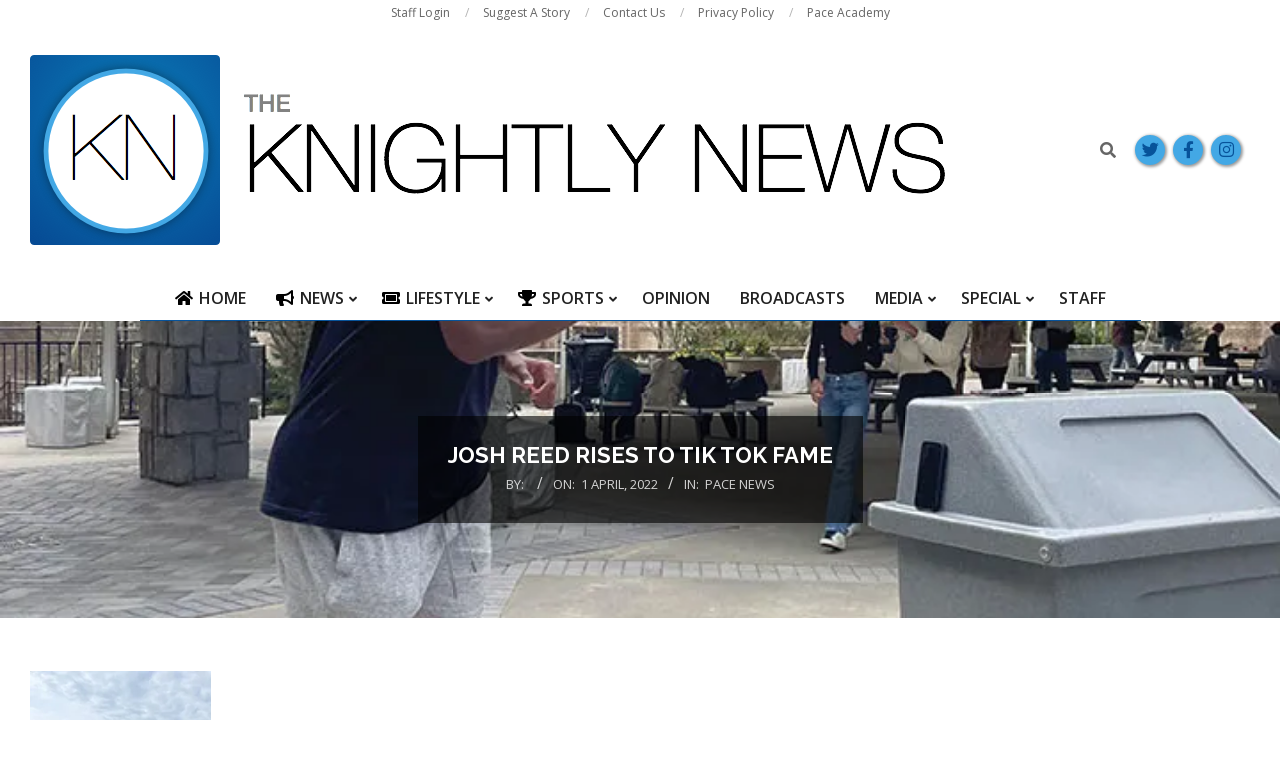

--- FILE ---
content_type: text/html; charset=UTF-8
request_url: https://knightlife.paceacademy.org/knightlynews/2022/04/01/josh-reed-rises-to-tik-tok-fame/
body_size: 85126
content:
<!DOCTYPE html>
<html lang="en-US">

<head>
<meta charset="UTF-8" />
<title>Josh Reed Rises to Tik Tok Fame &#8211; The Knightly News</title>
<meta name='robots' content='max-image-preview:large' />
<meta name="viewport" content="width=device-width, initial-scale=1" />
<meta name="generator" content="Unos Premium 2.9.22" />
<link rel='dns-prefetch' href='//stats.wp.com' />
<link rel='dns-prefetch' href='//fonts.googleapis.com' />
<link rel='dns-prefetch' href='//jetpack.wordpress.com' />
<link rel='dns-prefetch' href='//s0.wp.com' />
<link rel='dns-prefetch' href='//public-api.wordpress.com' />
<link rel='dns-prefetch' href='//0.gravatar.com' />
<link rel='dns-prefetch' href='//1.gravatar.com' />
<link rel='dns-prefetch' href='//2.gravatar.com' />
<link rel='dns-prefetch' href='//v0.wordpress.com' />
<link rel='preconnect' href='//i0.wp.com' />
<link rel='preconnect' href='//c0.wp.com' />
<link rel="alternate" type="application/rss+xml" title="The Knightly News &raquo; Feed" href="https://knightlife.paceacademy.org/knightlynews/feed/" />
<link rel="alternate" type="application/rss+xml" title="The Knightly News &raquo; Comments Feed" href="https://knightlife.paceacademy.org/knightlynews/comments/feed/" />
<link rel="alternate" type="application/rss+xml" title="The Knightly News &raquo; Josh Reed Rises to Tik Tok Fame Comments Feed" href="https://knightlife.paceacademy.org/knightlynews/2022/04/01/josh-reed-rises-to-tik-tok-fame/feed/" />
<link rel="pingback" href="https://knightlife.paceacademy.org/knightlynews/xmlrpc.php" />
<link rel="alternate" title="oEmbed (JSON)" type="application/json+oembed" href="https://knightlife.paceacademy.org/knightlynews/wp-json/oembed/1.0/embed?url=https%3A%2F%2Fknightlife.paceacademy.org%2Fknightlynews%2F2022%2F04%2F01%2Fjosh-reed-rises-to-tik-tok-fame%2F" />
<link rel="alternate" title="oEmbed (XML)" type="text/xml+oembed" href="https://knightlife.paceacademy.org/knightlynews/wp-json/oembed/1.0/embed?url=https%3A%2F%2Fknightlife.paceacademy.org%2Fknightlynews%2F2022%2F04%2F01%2Fjosh-reed-rises-to-tik-tok-fame%2F&#038;format=xml" />
<link rel="preload" href="https://knightlife.paceacademy.org/knightlynews/wp-content/themes/unos-premium/library/fonticons/webfonts/fa-solid-900.woff2" as="font" crossorigin="anonymous">
<link rel="preload" href="https://knightlife.paceacademy.org/knightlynews/wp-content/themes/unos-premium/library/fonticons/webfonts/fa-regular-400.woff2" as="font" crossorigin="anonymous">
<link rel="preload" href="https://knightlife.paceacademy.org/knightlynews/wp-content/themes/unos-premium/library/fonticons/webfonts/fa-brands-400.woff2" as="font" crossorigin="anonymous">
<style id='wp-img-auto-sizes-contain-inline-css'>
img:is([sizes=auto i],[sizes^="auto," i]){contain-intrinsic-size:3000px 1500px}
/*# sourceURL=wp-img-auto-sizes-contain-inline-css */
</style>
<link rel='stylesheet' id='jetpack_related-posts-css' href='https://c0.wp.com/p/jetpack/15.0.2/modules/related-posts/related-posts.css' media='all' />
<style id='wp-emoji-styles-inline-css'>

	img.wp-smiley, img.emoji {
		display: inline !important;
		border: none !important;
		box-shadow: none !important;
		height: 1em !important;
		width: 1em !important;
		margin: 0 0.07em !important;
		vertical-align: -0.1em !important;
		background: none !important;
		padding: 0 !important;
	}
/*# sourceURL=wp-emoji-styles-inline-css */
</style>
<style id='wp-block-library-inline-css'>
:root{--wp-block-synced-color:#7a00df;--wp-block-synced-color--rgb:122,0,223;--wp-bound-block-color:var(--wp-block-synced-color);--wp-editor-canvas-background:#ddd;--wp-admin-theme-color:#007cba;--wp-admin-theme-color--rgb:0,124,186;--wp-admin-theme-color-darker-10:#006ba1;--wp-admin-theme-color-darker-10--rgb:0,107,160.5;--wp-admin-theme-color-darker-20:#005a87;--wp-admin-theme-color-darker-20--rgb:0,90,135;--wp-admin-border-width-focus:2px}@media (min-resolution:192dpi){:root{--wp-admin-border-width-focus:1.5px}}.wp-element-button{cursor:pointer}:root .has-very-light-gray-background-color{background-color:#eee}:root .has-very-dark-gray-background-color{background-color:#313131}:root .has-very-light-gray-color{color:#eee}:root .has-very-dark-gray-color{color:#313131}:root .has-vivid-green-cyan-to-vivid-cyan-blue-gradient-background{background:linear-gradient(135deg,#00d084,#0693e3)}:root .has-purple-crush-gradient-background{background:linear-gradient(135deg,#34e2e4,#4721fb 50%,#ab1dfe)}:root .has-hazy-dawn-gradient-background{background:linear-gradient(135deg,#faaca8,#dad0ec)}:root .has-subdued-olive-gradient-background{background:linear-gradient(135deg,#fafae1,#67a671)}:root .has-atomic-cream-gradient-background{background:linear-gradient(135deg,#fdd79a,#004a59)}:root .has-nightshade-gradient-background{background:linear-gradient(135deg,#330968,#31cdcf)}:root .has-midnight-gradient-background{background:linear-gradient(135deg,#020381,#2874fc)}:root{--wp--preset--font-size--normal:16px;--wp--preset--font-size--huge:42px}.has-regular-font-size{font-size:1em}.has-larger-font-size{font-size:2.625em}.has-normal-font-size{font-size:var(--wp--preset--font-size--normal)}.has-huge-font-size{font-size:var(--wp--preset--font-size--huge)}.has-text-align-center{text-align:center}.has-text-align-left{text-align:left}.has-text-align-right{text-align:right}.has-fit-text{white-space:nowrap!important}#end-resizable-editor-section{display:none}.aligncenter{clear:both}.items-justified-left{justify-content:flex-start}.items-justified-center{justify-content:center}.items-justified-right{justify-content:flex-end}.items-justified-space-between{justify-content:space-between}.screen-reader-text{border:0;clip-path:inset(50%);height:1px;margin:-1px;overflow:hidden;padding:0;position:absolute;width:1px;word-wrap:normal!important}.screen-reader-text:focus{background-color:#ddd;clip-path:none;color:#444;display:block;font-size:1em;height:auto;left:5px;line-height:normal;padding:15px 23px 14px;text-decoration:none;top:5px;width:auto;z-index:100000}html :where(.has-border-color){border-style:solid}html :where([style*=border-top-color]){border-top-style:solid}html :where([style*=border-right-color]){border-right-style:solid}html :where([style*=border-bottom-color]){border-bottom-style:solid}html :where([style*=border-left-color]){border-left-style:solid}html :where([style*=border-width]){border-style:solid}html :where([style*=border-top-width]){border-top-style:solid}html :where([style*=border-right-width]){border-right-style:solid}html :where([style*=border-bottom-width]){border-bottom-style:solid}html :where([style*=border-left-width]){border-left-style:solid}html :where(img[class*=wp-image-]){height:auto;max-width:100%}:where(figure){margin:0 0 1em}html :where(.is-position-sticky){--wp-admin--admin-bar--position-offset:var(--wp-admin--admin-bar--height,0px)}@media screen and (max-width:600px){html :where(.is-position-sticky){--wp-admin--admin-bar--position-offset:0px}}

/*# sourceURL=wp-block-library-inline-css */
</style><style id='wp-block-image-inline-css'>
.wp-block-image>a,.wp-block-image>figure>a{display:inline-block}.wp-block-image img{box-sizing:border-box;height:auto;max-width:100%;vertical-align:bottom}@media not (prefers-reduced-motion){.wp-block-image img.hide{visibility:hidden}.wp-block-image img.show{animation:show-content-image .4s}}.wp-block-image[style*=border-radius] img,.wp-block-image[style*=border-radius]>a{border-radius:inherit}.wp-block-image.has-custom-border img{box-sizing:border-box}.wp-block-image.aligncenter{text-align:center}.wp-block-image.alignfull>a,.wp-block-image.alignwide>a{width:100%}.wp-block-image.alignfull img,.wp-block-image.alignwide img{height:auto;width:100%}.wp-block-image .aligncenter,.wp-block-image .alignleft,.wp-block-image .alignright,.wp-block-image.aligncenter,.wp-block-image.alignleft,.wp-block-image.alignright{display:table}.wp-block-image .aligncenter>figcaption,.wp-block-image .alignleft>figcaption,.wp-block-image .alignright>figcaption,.wp-block-image.aligncenter>figcaption,.wp-block-image.alignleft>figcaption,.wp-block-image.alignright>figcaption{caption-side:bottom;display:table-caption}.wp-block-image .alignleft{float:left;margin:.5em 1em .5em 0}.wp-block-image .alignright{float:right;margin:.5em 0 .5em 1em}.wp-block-image .aligncenter{margin-left:auto;margin-right:auto}.wp-block-image :where(figcaption){margin-bottom:1em;margin-top:.5em}.wp-block-image.is-style-circle-mask img{border-radius:9999px}@supports ((-webkit-mask-image:none) or (mask-image:none)) or (-webkit-mask-image:none){.wp-block-image.is-style-circle-mask img{border-radius:0;-webkit-mask-image:url('data:image/svg+xml;utf8,<svg viewBox="0 0 100 100" xmlns="http://www.w3.org/2000/svg"><circle cx="50" cy="50" r="50"/></svg>');mask-image:url('data:image/svg+xml;utf8,<svg viewBox="0 0 100 100" xmlns="http://www.w3.org/2000/svg"><circle cx="50" cy="50" r="50"/></svg>');mask-mode:alpha;-webkit-mask-position:center;mask-position:center;-webkit-mask-repeat:no-repeat;mask-repeat:no-repeat;-webkit-mask-size:contain;mask-size:contain}}:root :where(.wp-block-image.is-style-rounded img,.wp-block-image .is-style-rounded img){border-radius:9999px}.wp-block-image figure{margin:0}.wp-lightbox-container{display:flex;flex-direction:column;position:relative}.wp-lightbox-container img{cursor:zoom-in}.wp-lightbox-container img:hover+button{opacity:1}.wp-lightbox-container button{align-items:center;backdrop-filter:blur(16px) saturate(180%);background-color:#5a5a5a40;border:none;border-radius:4px;cursor:zoom-in;display:flex;height:20px;justify-content:center;opacity:0;padding:0;position:absolute;right:16px;text-align:center;top:16px;width:20px;z-index:100}@media not (prefers-reduced-motion){.wp-lightbox-container button{transition:opacity .2s ease}}.wp-lightbox-container button:focus-visible{outline:3px auto #5a5a5a40;outline:3px auto -webkit-focus-ring-color;outline-offset:3px}.wp-lightbox-container button:hover{cursor:pointer;opacity:1}.wp-lightbox-container button:focus{opacity:1}.wp-lightbox-container button:focus,.wp-lightbox-container button:hover,.wp-lightbox-container button:not(:hover):not(:active):not(.has-background){background-color:#5a5a5a40;border:none}.wp-lightbox-overlay{box-sizing:border-box;cursor:zoom-out;height:100vh;left:0;overflow:hidden;position:fixed;top:0;visibility:hidden;width:100%;z-index:100000}.wp-lightbox-overlay .close-button{align-items:center;cursor:pointer;display:flex;justify-content:center;min-height:40px;min-width:40px;padding:0;position:absolute;right:calc(env(safe-area-inset-right) + 16px);top:calc(env(safe-area-inset-top) + 16px);z-index:5000000}.wp-lightbox-overlay .close-button:focus,.wp-lightbox-overlay .close-button:hover,.wp-lightbox-overlay .close-button:not(:hover):not(:active):not(.has-background){background:none;border:none}.wp-lightbox-overlay .lightbox-image-container{height:var(--wp--lightbox-container-height);left:50%;overflow:hidden;position:absolute;top:50%;transform:translate(-50%,-50%);transform-origin:top left;width:var(--wp--lightbox-container-width);z-index:9999999999}.wp-lightbox-overlay .wp-block-image{align-items:center;box-sizing:border-box;display:flex;height:100%;justify-content:center;margin:0;position:relative;transform-origin:0 0;width:100%;z-index:3000000}.wp-lightbox-overlay .wp-block-image img{height:var(--wp--lightbox-image-height);min-height:var(--wp--lightbox-image-height);min-width:var(--wp--lightbox-image-width);width:var(--wp--lightbox-image-width)}.wp-lightbox-overlay .wp-block-image figcaption{display:none}.wp-lightbox-overlay button{background:none;border:none}.wp-lightbox-overlay .scrim{background-color:#fff;height:100%;opacity:.9;position:absolute;width:100%;z-index:2000000}.wp-lightbox-overlay.active{visibility:visible}@media not (prefers-reduced-motion){.wp-lightbox-overlay.active{animation:turn-on-visibility .25s both}.wp-lightbox-overlay.active img{animation:turn-on-visibility .35s both}.wp-lightbox-overlay.show-closing-animation:not(.active){animation:turn-off-visibility .35s both}.wp-lightbox-overlay.show-closing-animation:not(.active) img{animation:turn-off-visibility .25s both}.wp-lightbox-overlay.zoom.active{animation:none;opacity:1;visibility:visible}.wp-lightbox-overlay.zoom.active .lightbox-image-container{animation:lightbox-zoom-in .4s}.wp-lightbox-overlay.zoom.active .lightbox-image-container img{animation:none}.wp-lightbox-overlay.zoom.active .scrim{animation:turn-on-visibility .4s forwards}.wp-lightbox-overlay.zoom.show-closing-animation:not(.active){animation:none}.wp-lightbox-overlay.zoom.show-closing-animation:not(.active) .lightbox-image-container{animation:lightbox-zoom-out .4s}.wp-lightbox-overlay.zoom.show-closing-animation:not(.active) .lightbox-image-container img{animation:none}.wp-lightbox-overlay.zoom.show-closing-animation:not(.active) .scrim{animation:turn-off-visibility .4s forwards}}@keyframes show-content-image{0%{visibility:hidden}99%{visibility:hidden}to{visibility:visible}}@keyframes turn-on-visibility{0%{opacity:0}to{opacity:1}}@keyframes turn-off-visibility{0%{opacity:1;visibility:visible}99%{opacity:0;visibility:visible}to{opacity:0;visibility:hidden}}@keyframes lightbox-zoom-in{0%{transform:translate(calc((-100vw + var(--wp--lightbox-scrollbar-width))/2 + var(--wp--lightbox-initial-left-position)),calc(-50vh + var(--wp--lightbox-initial-top-position))) scale(var(--wp--lightbox-scale))}to{transform:translate(-50%,-50%) scale(1)}}@keyframes lightbox-zoom-out{0%{transform:translate(-50%,-50%) scale(1);visibility:visible}99%{visibility:visible}to{transform:translate(calc((-100vw + var(--wp--lightbox-scrollbar-width))/2 + var(--wp--lightbox-initial-left-position)),calc(-50vh + var(--wp--lightbox-initial-top-position))) scale(var(--wp--lightbox-scale));visibility:hidden}}
/*# sourceURL=https://c0.wp.com/c/6.9/wp-includes/blocks/image/style.min.css */
</style>
<style id='wp-block-image-theme-inline-css'>
:root :where(.wp-block-image figcaption){color:#555;font-size:13px;text-align:center}.is-dark-theme :root :where(.wp-block-image figcaption){color:#ffffffa6}.wp-block-image{margin:0 0 1em}
/*# sourceURL=https://c0.wp.com/c/6.9/wp-includes/blocks/image/theme.min.css */
</style>
<style id='global-styles-inline-css'>
:root{--wp--preset--aspect-ratio--square: 1;--wp--preset--aspect-ratio--4-3: 4/3;--wp--preset--aspect-ratio--3-4: 3/4;--wp--preset--aspect-ratio--3-2: 3/2;--wp--preset--aspect-ratio--2-3: 2/3;--wp--preset--aspect-ratio--16-9: 16/9;--wp--preset--aspect-ratio--9-16: 9/16;--wp--preset--color--black: #000000;--wp--preset--color--cyan-bluish-gray: #abb8c3;--wp--preset--color--white: #ffffff;--wp--preset--color--pale-pink: #f78da7;--wp--preset--color--vivid-red: #cf2e2e;--wp--preset--color--luminous-vivid-orange: #ff6900;--wp--preset--color--luminous-vivid-amber: #fcb900;--wp--preset--color--light-green-cyan: #7bdcb5;--wp--preset--color--vivid-green-cyan: #00d084;--wp--preset--color--pale-cyan-blue: #8ed1fc;--wp--preset--color--vivid-cyan-blue: #0693e3;--wp--preset--color--vivid-purple: #9b51e0;--wp--preset--color--accent: #07539a;--wp--preset--color--accent-font: #43a8e5;--wp--preset--gradient--vivid-cyan-blue-to-vivid-purple: linear-gradient(135deg,rgb(6,147,227) 0%,rgb(155,81,224) 100%);--wp--preset--gradient--light-green-cyan-to-vivid-green-cyan: linear-gradient(135deg,rgb(122,220,180) 0%,rgb(0,208,130) 100%);--wp--preset--gradient--luminous-vivid-amber-to-luminous-vivid-orange: linear-gradient(135deg,rgb(252,185,0) 0%,rgb(255,105,0) 100%);--wp--preset--gradient--luminous-vivid-orange-to-vivid-red: linear-gradient(135deg,rgb(255,105,0) 0%,rgb(207,46,46) 100%);--wp--preset--gradient--very-light-gray-to-cyan-bluish-gray: linear-gradient(135deg,rgb(238,238,238) 0%,rgb(169,184,195) 100%);--wp--preset--gradient--cool-to-warm-spectrum: linear-gradient(135deg,rgb(74,234,220) 0%,rgb(151,120,209) 20%,rgb(207,42,186) 40%,rgb(238,44,130) 60%,rgb(251,105,98) 80%,rgb(254,248,76) 100%);--wp--preset--gradient--blush-light-purple: linear-gradient(135deg,rgb(255,206,236) 0%,rgb(152,150,240) 100%);--wp--preset--gradient--blush-bordeaux: linear-gradient(135deg,rgb(254,205,165) 0%,rgb(254,45,45) 50%,rgb(107,0,62) 100%);--wp--preset--gradient--luminous-dusk: linear-gradient(135deg,rgb(255,203,112) 0%,rgb(199,81,192) 50%,rgb(65,88,208) 100%);--wp--preset--gradient--pale-ocean: linear-gradient(135deg,rgb(255,245,203) 0%,rgb(182,227,212) 50%,rgb(51,167,181) 100%);--wp--preset--gradient--electric-grass: linear-gradient(135deg,rgb(202,248,128) 0%,rgb(113,206,126) 100%);--wp--preset--gradient--midnight: linear-gradient(135deg,rgb(2,3,129) 0%,rgb(40,116,252) 100%);--wp--preset--font-size--small: 13px;--wp--preset--font-size--medium: 20px;--wp--preset--font-size--large: 36px;--wp--preset--font-size--x-large: 42px;--wp--preset--spacing--20: 0.44rem;--wp--preset--spacing--30: 0.67rem;--wp--preset--spacing--40: 1rem;--wp--preset--spacing--50: 1.5rem;--wp--preset--spacing--60: 2.25rem;--wp--preset--spacing--70: 3.38rem;--wp--preset--spacing--80: 5.06rem;--wp--preset--shadow--natural: 6px 6px 9px rgba(0, 0, 0, 0.2);--wp--preset--shadow--deep: 12px 12px 50px rgba(0, 0, 0, 0.4);--wp--preset--shadow--sharp: 6px 6px 0px rgba(0, 0, 0, 0.2);--wp--preset--shadow--outlined: 6px 6px 0px -3px rgb(255, 255, 255), 6px 6px rgb(0, 0, 0);--wp--preset--shadow--crisp: 6px 6px 0px rgb(0, 0, 0);}:where(.is-layout-flex){gap: 0.5em;}:where(.is-layout-grid){gap: 0.5em;}body .is-layout-flex{display: flex;}.is-layout-flex{flex-wrap: wrap;align-items: center;}.is-layout-flex > :is(*, div){margin: 0;}body .is-layout-grid{display: grid;}.is-layout-grid > :is(*, div){margin: 0;}:where(.wp-block-columns.is-layout-flex){gap: 2em;}:where(.wp-block-columns.is-layout-grid){gap: 2em;}:where(.wp-block-post-template.is-layout-flex){gap: 1.25em;}:where(.wp-block-post-template.is-layout-grid){gap: 1.25em;}.has-black-color{color: var(--wp--preset--color--black) !important;}.has-cyan-bluish-gray-color{color: var(--wp--preset--color--cyan-bluish-gray) !important;}.has-white-color{color: var(--wp--preset--color--white) !important;}.has-pale-pink-color{color: var(--wp--preset--color--pale-pink) !important;}.has-vivid-red-color{color: var(--wp--preset--color--vivid-red) !important;}.has-luminous-vivid-orange-color{color: var(--wp--preset--color--luminous-vivid-orange) !important;}.has-luminous-vivid-amber-color{color: var(--wp--preset--color--luminous-vivid-amber) !important;}.has-light-green-cyan-color{color: var(--wp--preset--color--light-green-cyan) !important;}.has-vivid-green-cyan-color{color: var(--wp--preset--color--vivid-green-cyan) !important;}.has-pale-cyan-blue-color{color: var(--wp--preset--color--pale-cyan-blue) !important;}.has-vivid-cyan-blue-color{color: var(--wp--preset--color--vivid-cyan-blue) !important;}.has-vivid-purple-color{color: var(--wp--preset--color--vivid-purple) !important;}.has-black-background-color{background-color: var(--wp--preset--color--black) !important;}.has-cyan-bluish-gray-background-color{background-color: var(--wp--preset--color--cyan-bluish-gray) !important;}.has-white-background-color{background-color: var(--wp--preset--color--white) !important;}.has-pale-pink-background-color{background-color: var(--wp--preset--color--pale-pink) !important;}.has-vivid-red-background-color{background-color: var(--wp--preset--color--vivid-red) !important;}.has-luminous-vivid-orange-background-color{background-color: var(--wp--preset--color--luminous-vivid-orange) !important;}.has-luminous-vivid-amber-background-color{background-color: var(--wp--preset--color--luminous-vivid-amber) !important;}.has-light-green-cyan-background-color{background-color: var(--wp--preset--color--light-green-cyan) !important;}.has-vivid-green-cyan-background-color{background-color: var(--wp--preset--color--vivid-green-cyan) !important;}.has-pale-cyan-blue-background-color{background-color: var(--wp--preset--color--pale-cyan-blue) !important;}.has-vivid-cyan-blue-background-color{background-color: var(--wp--preset--color--vivid-cyan-blue) !important;}.has-vivid-purple-background-color{background-color: var(--wp--preset--color--vivid-purple) !important;}.has-black-border-color{border-color: var(--wp--preset--color--black) !important;}.has-cyan-bluish-gray-border-color{border-color: var(--wp--preset--color--cyan-bluish-gray) !important;}.has-white-border-color{border-color: var(--wp--preset--color--white) !important;}.has-pale-pink-border-color{border-color: var(--wp--preset--color--pale-pink) !important;}.has-vivid-red-border-color{border-color: var(--wp--preset--color--vivid-red) !important;}.has-luminous-vivid-orange-border-color{border-color: var(--wp--preset--color--luminous-vivid-orange) !important;}.has-luminous-vivid-amber-border-color{border-color: var(--wp--preset--color--luminous-vivid-amber) !important;}.has-light-green-cyan-border-color{border-color: var(--wp--preset--color--light-green-cyan) !important;}.has-vivid-green-cyan-border-color{border-color: var(--wp--preset--color--vivid-green-cyan) !important;}.has-pale-cyan-blue-border-color{border-color: var(--wp--preset--color--pale-cyan-blue) !important;}.has-vivid-cyan-blue-border-color{border-color: var(--wp--preset--color--vivid-cyan-blue) !important;}.has-vivid-purple-border-color{border-color: var(--wp--preset--color--vivid-purple) !important;}.has-vivid-cyan-blue-to-vivid-purple-gradient-background{background: var(--wp--preset--gradient--vivid-cyan-blue-to-vivid-purple) !important;}.has-light-green-cyan-to-vivid-green-cyan-gradient-background{background: var(--wp--preset--gradient--light-green-cyan-to-vivid-green-cyan) !important;}.has-luminous-vivid-amber-to-luminous-vivid-orange-gradient-background{background: var(--wp--preset--gradient--luminous-vivid-amber-to-luminous-vivid-orange) !important;}.has-luminous-vivid-orange-to-vivid-red-gradient-background{background: var(--wp--preset--gradient--luminous-vivid-orange-to-vivid-red) !important;}.has-very-light-gray-to-cyan-bluish-gray-gradient-background{background: var(--wp--preset--gradient--very-light-gray-to-cyan-bluish-gray) !important;}.has-cool-to-warm-spectrum-gradient-background{background: var(--wp--preset--gradient--cool-to-warm-spectrum) !important;}.has-blush-light-purple-gradient-background{background: var(--wp--preset--gradient--blush-light-purple) !important;}.has-blush-bordeaux-gradient-background{background: var(--wp--preset--gradient--blush-bordeaux) !important;}.has-luminous-dusk-gradient-background{background: var(--wp--preset--gradient--luminous-dusk) !important;}.has-pale-ocean-gradient-background{background: var(--wp--preset--gradient--pale-ocean) !important;}.has-electric-grass-gradient-background{background: var(--wp--preset--gradient--electric-grass) !important;}.has-midnight-gradient-background{background: var(--wp--preset--gradient--midnight) !important;}.has-small-font-size{font-size: var(--wp--preset--font-size--small) !important;}.has-medium-font-size{font-size: var(--wp--preset--font-size--medium) !important;}.has-large-font-size{font-size: var(--wp--preset--font-size--large) !important;}.has-x-large-font-size{font-size: var(--wp--preset--font-size--x-large) !important;}
/*# sourceURL=global-styles-inline-css */
</style>

<style id='classic-theme-styles-inline-css'>
/*! This file is auto-generated */
.wp-block-button__link{color:#fff;background-color:#32373c;border-radius:9999px;box-shadow:none;text-decoration:none;padding:calc(.667em + 2px) calc(1.333em + 2px);font-size:1.125em}.wp-block-file__button{background:#32373c;color:#fff;text-decoration:none}
/*# sourceURL=/wp-includes/css/classic-themes.min.css */
</style>
<link rel='stylesheet' id='lightSlider-css' href='https://knightlife.paceacademy.org/knightlynews/wp-content/plugins/hootkit/assets/lightSlider.min.css?ver=1.1.2' media='' />
<link rel='stylesheet' id='font-awesome-css' href='https://knightlife.paceacademy.org/knightlynews/wp-content/themes/unos-premium/library/fonticons/font-awesome.css?ver=5.15.4' media='all' />
<link rel='stylesheet' id='unos-googlefont-css' href='//fonts.googleapis.com/css2?family=Open%20Sans:ital,wght@0,300;0,400;0,500;0,600;0,700;0,800;1,400;1,700&#038;family=Raleway:ital,wght@0,300;0,400;0,500;0,600;0,700;0,800;1,400;1,700' media='all' />
<link rel='stylesheet' id='lightGallery-css' href='https://knightlife.paceacademy.org/knightlynews/wp-content/themes/unos-premium/premium/css/lightGallery.css?ver=1.1.4' media='all' />
<link rel='stylesheet' id='hoot-style-css' href='https://knightlife.paceacademy.org/knightlynews/wp-content/themes/unos-premium/style.css?ver=2.9.22' media='all' />
<link rel='stylesheet' id='unos-hootkit-css' href='https://knightlife.paceacademy.org/knightlynews/wp-content/themes/unos-premium/hootkit/hootkit.css?ver=2.9.22' media='all' />
<link rel='stylesheet' id='hoot-wpblocks-css' href='https://knightlife.paceacademy.org/knightlynews/wp-content/themes/unos-premium/include/blocks/wpblocks.css?ver=2.9.22' media='all' />
<link rel='stylesheet' id='hoot-child-style-css' href='https://knightlife.paceacademy.org/knightlynews/wp-content/themes/unos-publisher-premium/style.css?ver=1.0.16' media='all' />
<link rel='stylesheet' id='unos-child-hootkit-css' href='https://knightlife.paceacademy.org/knightlynews/wp-content/themes/unos-publisher-premium/hootkit/hootkit.css?ver=1.0.16' media='all' />
<style id='unos-child-hootkit-inline-css'>
a {  color: #43a8e5; }  a:hover {  color: #07539a; }  .accent-typo {  background: #07539a;  color: #43a8e5; }  .invert-accent-typo {  background: #43a8e5;  color: #07539a; }  .invert-typo {  color: #ffffff;  background: #666666; }  .enforce-typo {  background: #ffffff;  color: #666666; }  body.wordpress input[type="submit"], body.wordpress #submit, body.wordpress .button {  border-color: #07539a;  background: #43a8e5;  color: #07539a; }  body.wordpress input[type="submit"]:hover, body.wordpress #submit:hover, body.wordpress .button:hover, body.wordpress input[type="submit"]:focus, body.wordpress #submit:focus, body.wordpress .button:focus {  color: #43a8e5;  background: #07539a; }  #main.main,.below-header {  background: #ffffff; }  #topbar {  background: none;  color: #666666; }  .header-aside-search.js-search .searchform i.fa-search {  color: #07539a; }  #site-logo.logo-border {  border-color: #07539a; }  .site-logo-with-icon #site-title i {  font-size: 50px; }  .site-logo-mixed-image img {  max-width: 200px; }  .site-title-line em {  color: #07539a; }  .site-title-line mark {  background: #07539a;  color: #43a8e5; }  .menu-tag {  border-color: #07539a; }  .more-link, .more-link a {  color: #07539a; }  .more-link:hover, .more-link:hover a {  color: #053e73; }  .sidebar .widget-title,.sub-footer .widget-title, .footer .widget-title {  background: #43a8e5;  color: #07539a;  border: solid 1px;  border-color: #07539a; }  .sidebar .widget:hover .widget-title,.sub-footer .widget:hover .widget-title, .footer .widget:hover .widget-title {  background: #07539a;  color: #43a8e5; }  .main-content-grid,.widget,.frontpage-area {  margin-top: 45px; }  .widget,.frontpage-area {  margin-bottom: 45px; }  .frontpage-area.module-bg-highlight, .frontpage-area.module-bg-color, .frontpage-area.module-bg-image {  padding: 45px 0; }  .footer .widget {  margin: 30px 0; }  .js-search .searchform.expand .searchtext {  background: #ffffff; }  #infinite-handle span,.lrm-form a.button, .lrm-form button, .lrm-form button[type=submit], .lrm-form #buddypress input[type=submit], .lrm-form input[type=submit],.widget_breadcrumb_navxt .breadcrumbs > .hoot-bcn-pretext {  background: #07539a;  color: #43a8e5; }  .woocommerce nav.woocommerce-pagination ul li a:focus, .woocommerce nav.woocommerce-pagination ul li a:hover {  color: #07539a; }  .woocommerce div.product .woocommerce-tabs ul.tabs li:hover,.woocommerce div.product .woocommerce-tabs ul.tabs li.active {  background: #07539a; }  .woocommerce div.product .woocommerce-tabs ul.tabs li:hover a, .woocommerce div.product .woocommerce-tabs ul.tabs li:hover a:hover,.woocommerce div.product .woocommerce-tabs ul.tabs li.active a {  color: #43a8e5; }  .woocommerce #respond input#submit.alt, .woocommerce a.button.alt, .woocommerce button.button.alt, .woocommerce input.button.alt {  border-color: #07539a;  background: #07539a;  color: #43a8e5; }  .woocommerce #respond input#submit.alt:hover, .woocommerce a.button.alt:hover, .woocommerce button.button.alt:hover, .woocommerce input.button.alt:hover {  background: #43a8e5;  color: #07539a; }  .widget_breadcrumb_navxt .breadcrumbs > .hoot-bcn-pretext:after {  border-left-color: #07539a; }  #header,.menu-items > li.current-menu-item:not(.nohighlight):after, .menu-items > li.current-menu-ancestor:after, .menu-items > li:hover:after,.header-supplementary .menu-area-wrap,.menu-hoottag {  border-color: #07539a; }  .menu-items ul li.current-menu-item:not(.nohighlight), .menu-items ul li.current-menu-ancestor, .menu-items ul li:hover {  background: #43a8e5; }  .menu-items ul li.current-menu-item:not(.nohighlight) > a, .menu-items ul li.current-menu-ancestor > a, .menu-items ul li:hover > a {  color: #07539a; }  #below-header + .main > .loop-meta-wrap, #below-header + .main > .entry-featured-img-headerwrap,.main > .main-content-grid:first-child,.content-frontpage > .frontpage-area-boxed:first-child {  margin-top: 25px; }  body {  color: #666666;  font-size: 15px;  font-family: "Open Sans", sans-serif;  background-color: #ffffff; }  h1, h2, h3, h4, h5, h6, .title {  color: #222222;  font-size: 22px;  font-family: "Raleway", sans-serif;  text-transform: uppercase;  font-weight: bold;  font-style: normal; }  h1 {  color: #07539a;  font-size: 30px;  text-transform: uppercase;  font-weight: bold;  font-style: normal; }  h2 {  color: #07539a;  font-size: 26px;  text-transform: uppercase;  font-weight: bold;  font-style: normal; }  h4 {  color: #222222;  font-size: 20px;  text-transform: uppercase;  font-weight: 600;  font-style: normal; }  h5 {  color: #222222;  font-size: 18px;  text-transform: uppercase;  font-weight: lighter;  font-style: normal; }  h6 {  color: #222222;  font-size: 16px;  font-weight: lighter;  font-style: normal;  text-transform: none; }  .titlefont {  font-family: "Raleway", sans-serif; }  blockquote {  color: #9f9f9f;  font-size: 16px; }  .enforce-body-font {  font-family: "Open Sans", sans-serif; }  #header.stuck {  background-color: #ffffff; }  #site-title,#site-logo.accent-typo #site-title,#site-logo.invert-accent-typo #site-title {  color: #222222;  font-size: 50px;  font-family: Arial, Helvetica, sans-serif;  text-transform: uppercase;  font-style: normal;  font-weight: normal; }  #site-description,#site-logo.accent-typo #site-description,#site-logo.invert-accent-typo #site-description {  color: #444444;  font-size: 13px;  font-family: "Open Sans", sans-serif;  font-style: normal;  text-transform: none;  font-weight: normal; }  .site-title-body-font {  font-family: "Open Sans", sans-serif; }  .site-title-heading-font {  font-family: "Raleway", sans-serif; }  #header-aside.header-aside-menu,#header-supplementary {  background: none; }  .menu-items > li > a,.menu-toggle,.menu-side-box {  color: #222222;  font-size: 16px;  font-family: "Open Sans", sans-serif;  text-transform: uppercase;  font-weight: 600;  font-style: normal; }  .site-header .hoot-megamenu-icon {  color: #000000; }  .menu-items ul a,.mobilemenu-fixed .menu-toggle {  color: #666666;  font-size: 13px;  font-style: normal;  text-transform: none;  font-weight: normal; }  .menu-items ul {  background: #ffffff; }  .main > .loop-meta-wrap.pageheader-bg-stretch, .main > .loop-meta-wrap.pageheader-bg-both,.content .loop-meta-wrap.pageheader-bg-incontent, .content .loop-meta-wrap.pageheader-bg-both {  background: #ffffff; }  .loop-title {  color: #222222;  font-size: 22px;  font-family: "Raleway", sans-serif;  text-transform: uppercase;  font-weight: bold;  font-style: normal; }  .content .loop-title {  color: #222222;  font-size: 20px;  text-transform: uppercase;  font-weight: 600;  font-style: normal; }  #comments-number {  color: #9f9f9f; }  .comment-by-author,.comment-meta-block, .comment-edit-link {  color: #9f9f9f; }  .entry-grid-content .entry-title {  color: #222222;  font-size: 20px;  text-transform: uppercase;  font-weight: 600;  font-style: normal; }  .archive-big .entry-grid-content .entry-title,.mixedunit-big .entry-grid-content .entry-title {  font-size: 26px; }  .archive-mosaic .entry-title {  color: #222222;  font-size: 18px;  text-transform: uppercase;  font-weight: lighter;  font-style: normal; }  .entry-grid .more-link {  font-family: "Raleway", sans-serif; }  .main-content-grid .sidebar {  color: #666666;  font-size: 15px;  font-style: normal;  text-transform: none;  font-weight: normal; }  .main-content-grid .sidebar .widget-title {  font-size: 15px;  font-family: "Open Sans", sans-serif;  text-transform: uppercase;  font-style: normal;  font-weight: normal; }  .js-search .searchform.expand .searchtext,.js-search-placeholder {  color: #666666; }  .woocommerce-tabs h1, .woocommerce-tabs h2, .woocommerce-tabs h3, .woocommerce-tabs h4, .woocommerce-tabs h5, .woocommerce-tabs h6,.single-product .upsells.products > h2, .single-product .related.products > h2, .singular-page.woocommerce-cart .cross-sells > h2, .singular-page.woocommerce-cart .cart_totals > h2 {  color: #222222;  font-size: 20px;  text-transform: uppercase;  font-weight: 600;  font-style: normal; }  .sub-footer {  background: #f5f5f5;  color: #ffffff;  font-size: 15px;  font-weight: lighter;  font-style: normal;  text-transform: none; }  .footer {  background-color: #727272;  color: #ffffff;  font-size: 15px;  font-weight: lighter;  font-style: normal;  text-transform: none; }  .footer h1, .footer h2, .footer h3, .footer h4, .footer h5, .footer h6, .footer .title {  color: #ffffff; }  .sub-footer .widget-title, .footer .widget-title {  font-size: 15px;  font-family: "Open Sans", sans-serif;  text-transform: uppercase;  font-style: normal;  font-weight: normal; }  .post-footer {  color: #c7c7c7; }  .flycart-toggle, .flycart-panel {  background: #ffffff;  color: #666666; }  .topbanner-content mark {  color: #07539a; }  .lSSlideOuter ul.lSPager.lSpg > li:hover a, .lSSlideOuter ul.lSPager.lSpg > li.active a {  background-color: #07539a; }  .lSSlideOuter ul.lSPager.lSpg > li a {  border-color: #07539a; }  .lightSlider .wrap-light-on-dark .hootkitslide-head, .lightSlider .wrap-dark-on-light .hootkitslide-head {  background: #07539a;  color: #43a8e5; }  .widget .viewall a {  background: #ffffff; }  .widget .viewall a:hover {  background: #43a8e5;  color: #07539a; }  .widget .view-all a:hover {  color: #43a8e5; }  .sidebar .view-all-top.view-all-withtitle a, .sub-footer .view-all-top.view-all-withtitle a, .footer .view-all-top.view-all-withtitle a, .sidebar .view-all-top.view-all-withtitle a:hover, .sub-footer .view-all-top.view-all-withtitle a:hover, .footer .view-all-top.view-all-withtitle a:hover {  color: #43a8e5; }  .bottomborder-line:after,.bottomborder-shadow:after {  margin-top: 45px; }  .topborder-line:before,.topborder-shadow:before {  margin-bottom: 45px; }  .cta-subtitle {  color: #07539a; }  .ticker-product-price .amount,.wordpress .ticker-addtocart a.button:hover,.wordpress .ticker-addtocart a.button:focus {  color: #07539a; }  .social-icons-icon {  background: #43a8e5;  border-color: #07539a; }  #topbar .social-icons-icon, #page-wrapper .social-icons-icon {  color: #07539a; }  .content-block-icon i {  color: #07539a; }  .icon-style-circle,.icon-style-square {  border-color: #07539a; }  .content-block-style3 .content-block-icon {  background: #ffffff; }  .hootkitslide-caption h1, .hootkitslide-caption h2, .hootkitslide-caption h3, .hootkitslide-caption h4, .hootkitslide-caption h5, .hootkitslide-caption h6 {  font-size: 22px; }  .hootkitcarousel-content h1, .hootkitcarousel-content h2, .hootkitcarousel-content h3, .hootkitcarousel-content h4, .hootkitcarousel-content h5, .hootkitcarousel-content h6 {  font-size: 18px; }  .widget .view-all a,.widget .viewall a {  color: #9f9f9f; }  .content-block-title,.hk-listunit-title,.verticalcarousel-title {  color: #222222;  font-size: 18px;  text-transform: uppercase;  font-weight: lighter;  font-style: normal; }  .hk-list-style2 .hk-listunit-small .hk-listunit-title {  font-size: 16px; }  .vcard-content h4, .vcard-content h1, .vcard-content h2, .vcard-content h3, .vcard-content h5, .vcard-content h6 {  font-size: 16px; }  .number-block-content h4, .number-block-content h1, .number-block-content h2, .number-block-content h3, .number-block-content h5, .number-block-content h6 {  font-size: 16px; }  .notice-widget.preset-accent {  background: #07539a;  color: #43a8e5; }  .wordpress .button-widget.preset-accent {  border-color: #07539a;  background: #07539a;  color: #43a8e5; }  .wordpress .button-widget.preset-accent:hover {  background: #43a8e5;  color: #07539a; }  .current-tabhead {  border-bottom-color: #ffffff; }  :root .has-accent-color,.is-style-outline>.wp-block-button__link:not(.has-text-color), .wp-block-button__link.is-style-outline:not(.has-text-color) {  color: #07539a; }  :root .has-accent-background-color,.wp-block-button__link {  background: #07539a; }  :root .has-accent-font-color,.wp-block-button__link {  color: #43a8e5; }  :root .has-accent-font-background-color {  background: #43a8e5; }  @media only screen and (max-width: 969px){ .sidebar {  margin-top: 45px; }  .frontpage-widgetarea > div.hgrid > [class*="hgrid-span-"] {  margin-bottom: 45px; }  .menu-items > li > a {  color: #666666;  font-size: 13px;  font-style: normal;  text-transform: none;  font-weight: normal; }  .mobilemenu-fixed .menu-toggle, .mobilemenu-fixed .menu-items,.menu-items {  background: #ffffff; }  } @media only screen and (min-width: 970px){ .slider-style2 .lSAction > a {  border-color: #07539a;  background: #07539a;  color: #43a8e5; }  .slider-style2 .lSAction > a:hover {  background: #43a8e5;  color: #07539a; }  }
/*# sourceURL=unos-child-hootkit-inline-css */
</style>
<script id="jetpack_related-posts-js-extra">
var related_posts_js_options = {"post_heading":"h4"};
//# sourceURL=jetpack_related-posts-js-extra
</script>
<script src="https://c0.wp.com/p/jetpack/15.0.2/_inc/build/related-posts/related-posts.min.js" id="jetpack_related-posts-js"></script>
<script src="https://c0.wp.com/c/6.9/wp-includes/js/jquery/jquery.min.js" id="jquery-core-js"></script>
<script src="https://c0.wp.com/c/6.9/wp-includes/js/jquery/jquery-migrate.min.js" id="jquery-migrate-js"></script>
<link rel="https://api.w.org/" href="https://knightlife.paceacademy.org/knightlynews/wp-json/" /><link rel="alternate" title="JSON" type="application/json" href="https://knightlife.paceacademy.org/knightlynews/wp-json/wp/v2/posts/346224" /><link rel="EditURI" type="application/rsd+xml" title="RSD" href="https://knightlife.paceacademy.org/knightlynews/xmlrpc.php?rsd" />

<link rel="canonical" href="https://knightlife.paceacademy.org/knightlynews/2022/04/01/josh-reed-rises-to-tik-tok-fame/" />
<link rel='shortlink' href='https://wp.me/p1TYqQ-1s4g' />
<script type="text/javascript">
(function(url){
	if(/(?:Chrome\/26\.0\.1410\.63 Safari\/537\.31|WordfenceTestMonBot)/.test(navigator.userAgent)){ return; }
	var addEvent = function(evt, handler) {
		if (window.addEventListener) {
			document.addEventListener(evt, handler, false);
		} else if (window.attachEvent) {
			document.attachEvent('on' + evt, handler);
		}
	};
	var removeEvent = function(evt, handler) {
		if (window.removeEventListener) {
			document.removeEventListener(evt, handler, false);
		} else if (window.detachEvent) {
			document.detachEvent('on' + evt, handler);
		}
	};
	var evts = 'contextmenu dblclick drag dragend dragenter dragleave dragover dragstart drop keydown keypress keyup mousedown mousemove mouseout mouseover mouseup mousewheel scroll'.split(' ');
	var logHuman = function() {
		if (window.wfLogHumanRan) { return; }
		window.wfLogHumanRan = true;
		var wfscr = document.createElement('script');
		wfscr.type = 'text/javascript';
		wfscr.async = true;
		wfscr.src = url + '&r=' + Math.random();
		(document.getElementsByTagName('head')[0]||document.getElementsByTagName('body')[0]).appendChild(wfscr);
		for (var i = 0; i < evts.length; i++) {
			removeEvent(evts[i], logHuman);
		}
	};
	for (var i = 0; i < evts.length; i++) {
		addEvent(evts[i], logHuman);
	}
})('//knightlife.paceacademy.org/knightlynews/?wordfence_lh=1&hid=39BC569CF5AEACB3894CF4B5F46C1D87');
</script>	<style>img#wpstats{display:none}</style>
		
<!-- Jetpack Open Graph Tags -->
<meta property="og:type" content="article" />
<meta property="og:title" content="Josh Reed Rises to Tik Tok Fame" />
<meta property="og:url" content="https://knightlife.paceacademy.org/knightlynews/2022/04/01/josh-reed-rises-to-tik-tok-fame/" />
<meta property="og:description" content="Reed continues to practice his dances in the Pace gardens. While you may know him as a fellow classmate and star basketball player, senior Josh Reed has paved a new path for himself. On Tik Tok, a …" />
<meta property="article:published_time" content="2022-04-01T12:00:00+00:00" />
<meta property="article:modified_time" content="2022-04-01T14:30:44+00:00" />
<meta property="og:site_name" content="The Knightly News" />
<meta property="og:image" content="https://i0.wp.com/knightlife.paceacademy.org/knightlynews/files/2022/04/JoshReed.jpg.RBG_.jpg?fit=720%2C960&#038;ssl=1" />
<meta property="og:image:width" content="720" />
<meta property="og:image:height" content="960" />
<meta property="og:image:alt" content="" />
<meta property="og:locale" content="en_US" />
<meta name="twitter:text:title" content="Josh Reed Rises to Tik Tok Fame" />
<meta name="twitter:image" content="https://i0.wp.com/knightlife.paceacademy.org/knightlynews/files/2022/04/JoshReed.jpg.RBG_.jpg?fit=720%2C960&#038;ssl=1&#038;w=640" />
<meta name="twitter:card" content="summary_large_image" />

<!-- End Jetpack Open Graph Tags -->
		<style id="wp-custom-css">
			.lSSlideOuter {max-height: 600px !important;}
.hootkitslide-content {top:40% !important;}		</style>
		</head>

<body class="wp-singular post-template-default single single-post postid-346224 single-format-standard wp-custom-logo wp-theme-unos-premium wp-child-theme-unos-publisher-premium unos-publisher wordpress ltr en en-us child-theme multisite blog-6 logged-out singular singular-post singular-post-346224" dir="ltr" itemscope="itemscope" itemtype="https://schema.org/Blog">

	
	<a href="#main" class="screen-reader-text">Skip to content</a>

		<div id="topbar" class=" topbar inline-nav js-search social-icons-invert hgrid-stretch">
		<div class="hgrid">
			<div class="hgrid-span-12">

				<div class="topbar-inner table">
																	<div id="topbar-center" class="table-cell-mid topbar-part">
							<section id="nav_menu-4" class="widget widget_nav_menu"><div class="menu-header-container"><ul id="menu-header" class="menu"><li id="menu-item-5607" class="menu-item menu-item-type-custom menu-item-object-custom menu-item-5607"><a href="http://knightlife.paceacademy.org/knightlynews/wp-login.php"><span class="menu-title"><span class="menu-title-text">Staff Login</span></span></a></li>
<li id="menu-item-4289" class="menu-item menu-item-type-post_type menu-item-object-page menu-item-4289"><a href="https://knightlife.paceacademy.org/knightlynews/submit-a-story-idea/"><span class="menu-title"><span class="menu-title-text">Suggest A Story</span></span></a></li>
<li id="menu-item-5975" class="menu-item menu-item-type-post_type menu-item-object-page menu-item-5975"><a href="https://knightlife.paceacademy.org/knightlynews/contact-us/"><span class="menu-title"><span class="menu-title-text">Contact Us</span></span></a></li>
<li id="menu-item-5884" class="menu-item menu-item-type-post_type menu-item-object-page menu-item-5884"><a href="https://knightlife.paceacademy.org/knightlynews/privacy-policy/"><span class="menu-title"><span class="menu-title-text">Privacy Policy</span></span></a></li>
<li id="menu-item-3153" class="menu-item menu-item-type-custom menu-item-object-custom menu-item-3153"><a href="http://paceacademy.org"><span class="menu-title"><span class="menu-title-text">Pace Academy</span></span></a></li>
</ul></div></section>						</div>
					
									</div>

			</div>
		</div>
	</div>
	
	<div id="page-wrapper" class=" site-stretch page-wrapper sitewrap-full-width sidebars0 hoot-cf7-style hoot-mapp-style hoot-jetpack-style hoot-sticky-sidebar hoot-sticky-header">

		
		<header id="header" class="site-header header-layout-primary-widget-area header-layout-secondary-bottom tablemenu" role="banner" itemscope="itemscope" itemtype="https://schema.org/WPHeader">

			
			<div id="header-primary" class=" header-part header-primary header-primary-widget-area">
				<div class="hgrid">
					<div class="table hgrid-span-12">
							<div id="branding" class="site-branding branding table-cell-mid">
		<div id="site-logo" class="site-logo-image">
			<div id="site-logo-image" class="site-logo-image"><div id="site-title" class="site-title" itemprop="headline"><a href="https://knightlife.paceacademy.org/knightlynews/" class="custom-logo-link" rel="home"><img width="946" height="190" src="https://i0.wp.com/knightlife.paceacademy.org/knightlynews/files/2015/01/cropped-knightly-news-logo-retina.png?fit=946%2C190&amp;ssl=1" class="custom-logo" alt="The Knightly News" /></a></div></div>		</div>
	</div><!-- #branding -->
	<div id="header-aside" class=" header-aside table-cell-mid header-aside-widget-area ">	<div class="header-sidebar inline-nav js-search hgrid-stretch">
				<aside id="sidebar-header-sidebar" class="sidebar sidebar-header-sidebar" role="complementary" itemscope="itemscope" itemtype="https://schema.org/WPSideBar">
			<section id="search-4" class="widget widget_search"><div class="searchbody"><form method="get" class="searchform" action="https://knightlife.paceacademy.org/knightlynews/" ><label class="screen-reader-text">Search</label><i class="fas fa-search"></i><input type="text" class="searchtext" name="s" placeholder="Type Search Term &hellip;" value="" /><input type="submit" class="submit" name="submit" value="Search" /><span class="js-search-placeholder"></span></form></div><!-- /searchbody --></section><section id="hootkit-social-icons-3" class="widget widget_hootkit-social-icons">
<div class="social-icons-widget social-icons-small"><a href="https://twitter.com/knightly_news" class=" social-icons-icon fa-twitter-block" target="_blank">
					<i class="fa-twitter fab"></i>
				</a><a href="https://www.facebook.com/PaceKnightlyNews/" class=" social-icons-icon fa-facebook-block" target="_blank">
					<i class="fa-facebook-f fab"></i>
				</a><a href="https://www.instagram.com/knightly_news/" class=" social-icons-icon fa-instagram-block" target="_blank">
					<i class="fa-instagram fab"></i>
				</a></div></section>		</aside>
			</div>
	</div>					</div>
				</div>
			</div>

					<div id="header-supplementary" class=" header-part header-supplementary header-supplementary-bottom header-supplementary-center header-supplementary-mobilemenu-inline">
			<div class="hgrid">
				<div class="hgrid-span-12">
					<div class="menu-area-wrap">
							<div class="screen-reader-text">Primary Navigation Menu</div>
	<nav id="menu-primary" class="menu nav-menu menu-primary mobilemenu-inline mobilesubmenu-click scrollpointscontainer" role="navigation" itemscope="itemscope" itemtype="https://schema.org/SiteNavigationElement">
		<a class="menu-toggle" href="#"><span class="menu-toggle-text">Menu</span><i class="fas fa-bars"></i></a>

		<ul id="menu-primary-items" class="menu-items sf-menu menu"><li id="menu-item-241" class="menu-item menu-item-type-custom menu-item-object-custom menu-item-home menu-item-241"><a href="http://knightlife.paceacademy.org/knightlynews/"><span class="menu-title"><span class="menu-title-text"><i class="hoot-megamenu-icon fa-home fas"></i> Home</span></span></a></li>
<li id="menu-item-4107" class="menu-item menu-item-type-taxonomy menu-item-object-category current-post-ancestor menu-item-has-children menu-item-4107"><a href="https://knightlife.paceacademy.org/knightlynews/category/news/"><span class="menu-title"><span class="menu-title-text"><i class="hoot-megamenu-icon fa-bullhorn fas"></i> News</span></span></a>
<ul class="sub-menu">
	<li id="menu-item-296131" class="menu-item menu-item-type-taxonomy menu-item-object-category current-post-ancestor current-menu-parent current-post-parent menu-item-296131"><a href="https://knightlife.paceacademy.org/knightlynews/category/news/pacenews/"><span class="menu-title"><span class="menu-title-text">Pace News</span></span></a></li>
	<li id="menu-item-5826" class="menu-item menu-item-type-taxonomy menu-item-object-category menu-item-5826"><a href="https://knightlife.paceacademy.org/knightlynews/category/clubs/"><span class="menu-title"><span class="menu-title-text">Clubs</span></span></a></li>
	<li id="menu-item-5831" class="menu-item menu-item-type-taxonomy menu-item-object-category menu-item-5831"><a href="https://knightlife.paceacademy.org/knightlynews/category/news/5-minutes-news/"><span class="menu-title"><span class="menu-title-text">5 Minute Profiles</span></span></a></li>
</ul>
</li>
<li id="menu-item-3220" class="menu-item menu-item-type-taxonomy menu-item-object-category menu-item-has-children menu-item-3220"><a href="https://knightlife.paceacademy.org/knightlynews/category/lifestyle/"><span class="menu-title"><span class="menu-title-text"><i class="hoot-megamenu-icon fa-ticket-alt fas"></i> Lifestyle</span></span></a>
<ul class="sub-menu">
	<li id="menu-item-3221" class="menu-item menu-item-type-taxonomy menu-item-object-category menu-item-3221"><a href="https://knightlife.paceacademy.org/knightlynews/category/lifestyle/entertainment/"><span class="menu-title"><span class="menu-title-text">Entertainment</span></span></a></li>
	<li id="menu-item-3165" class="menu-item menu-item-type-taxonomy menu-item-object-category menu-item-3165"><a href="https://knightlife.paceacademy.org/knightlynews/category/lifestyle/food-drink/"><span class="menu-title"><span class="menu-title-text">Food &amp; Drink</span></span></a></li>
	<li id="menu-item-3469" class="menu-item menu-item-type-taxonomy menu-item-object-category menu-item-3469"><a href="https://knightlife.paceacademy.org/knightlynews/category/lifestyle/life-at-the-academy/"><span class="menu-title"><span class="menu-title-text">Life At Pace</span></span></a></li>
	<li id="menu-item-231" class="menu-item menu-item-type-taxonomy menu-item-object-category menu-item-231"><a href="https://knightlife.paceacademy.org/knightlynews/category/lifestyle/tech/"><span class="menu-title"><span class="menu-title-text">Technology</span></span></a></li>
</ul>
</li>
<li id="menu-item-5832" class="menu-item menu-item-type-taxonomy menu-item-object-category menu-item-has-children menu-item-5832"><a href="https://knightlife.paceacademy.org/knightlynews/category/sports/"><span class="menu-title"><span class="menu-title-text"><i class="hoot-megamenu-icon fa-trophy fas"></i> Sports</span></span></a>
<ul class="sub-menu">
	<li id="menu-item-5833" class="menu-item menu-item-type-taxonomy menu-item-object-category menu-item-5833"><a href="https://knightlife.paceacademy.org/knightlynews/category/sports/player-profiles/"><span class="menu-title"><span class="menu-title-text">Player Profiles</span></span></a></li>
	<li id="menu-item-352655" class="menu-item menu-item-type-taxonomy menu-item-object-category menu-item-352655"><a href="https://knightlife.paceacademy.org/knightlynews/category/sports-broadcasts/baseball-sports-broadcasts/"><span class="menu-title"><span class="menu-title-text">Baseball</span></span></a></li>
	<li id="menu-item-352656" class="menu-item menu-item-type-taxonomy menu-item-object-category menu-item-352656"><a href="https://knightlife.paceacademy.org/knightlynews/category/sports-broadcasts/football-sports-broadcasts/"><span class="menu-title"><span class="menu-title-text">Football</span></span></a></li>
	<li id="menu-item-352657" class="menu-item menu-item-type-taxonomy menu-item-object-category menu-item-352657"><a href="https://knightlife.paceacademy.org/knightlynews/category/sports-broadcasts/soccer-sports-broadcasts/"><span class="menu-title"><span class="menu-title-text">Soccer</span></span></a></li>
	<li id="menu-item-352658" class="menu-item menu-item-type-taxonomy menu-item-object-category menu-item-352658"><a href="https://knightlife.paceacademy.org/knightlynews/category/sports-broadcasts/basketball/"><span class="menu-title"><span class="menu-title-text">Basketball</span></span></a></li>
	<li id="menu-item-352663" class="menu-item menu-item-type-taxonomy menu-item-object-category menu-item-352663"><a href="https://knightlife.paceacademy.org/knightlynews/category/sports-broadcasts/other-sports/"><span class="menu-title"><span class="menu-title-text">Other Sports</span></span></a></li>
</ul>
</li>
<li id="menu-item-232" class="menu-item menu-item-type-taxonomy menu-item-object-category menu-item-232"><a href="https://knightlife.paceacademy.org/knightlynews/category/whatsyourtake/"><span class="menu-title"><span class="menu-title-text">Opinion</span></span></a></li>
<li id="menu-item-32514" class="menu-item menu-item-type-custom menu-item-object-custom menu-item-32514"><a href="https://www.nfhsnetwork.com/schools/pace-academy-atlanta-ga"><span class="menu-title"><span class="menu-title-text">Broadcasts</span></span></a></li>
<li id="menu-item-3144" class="menu-item menu-item-type-taxonomy menu-item-object-category menu-item-has-children menu-item-3144"><a href="https://knightlife.paceacademy.org/knightlynews/category/multimedia/"><span class="menu-title"><span class="menu-title-text">Media</span></span></a>
<ul class="sub-menu">
	<li id="menu-item-3138" class="menu-item menu-item-type-taxonomy menu-item-object-category menu-item-3138"><a href="https://knightlife.paceacademy.org/knightlynews/category/multimedia/video/"><span class="menu-title"><span class="menu-title-text">Videos</span></span><span class="menu-description enforce-body-font">Our super-special videos, all created by students, for students!</span></a></li>
	<li id="menu-item-264408" class="menu-item menu-item-type-taxonomy menu-item-object-category menu-item-264408"><a href="https://knightlife.paceacademy.org/knightlynews/category/multimedia/podcast/"><span class="menu-title"><span class="menu-title-text">Podcasts</span></span><span class="menu-description enforce-body-font">Hear students sound off monthly.</span></a></li>
	<li id="menu-item-7530" class="menu-item menu-item-type-custom menu-item-object-custom menu-item-7530"><a target="_blank" href="http://issuu.com/paceknightlynews/stacks/"><span class="menu-title"><span class="menu-title-text">Full Issues</span></span></a></li>
</ul>
</li>
<li id="menu-item-9388" class="menu-item menu-item-type-taxonomy menu-item-object-category menu-item-has-children menu-item-9388"><a href="https://knightlife.paceacademy.org/knightlynews/category/special/"><span class="menu-title"><span class="menu-title-text">Special</span></span></a>
<ul class="sub-menu">
	<li id="menu-item-8621" class="menu-item menu-item-type-taxonomy menu-item-object-category menu-item-8621"><a href="https://knightlife.paceacademy.org/knightlynews/category/special/holiday-2/"><span class="menu-title"><span class="menu-title-text">Holiday</span></span></a></li>
	<li id="menu-item-8966" class="menu-item menu-item-type-taxonomy menu-item-object-category menu-item-8966"><a href="https://knightlife.paceacademy.org/knightlynews/category/special/spirit-week-2/"><span class="menu-title"><span class="menu-title-text">Spirit Week</span></span></a></li>
	<li id="menu-item-8967" class="menu-item menu-item-type-taxonomy menu-item-object-category menu-item-8967"><a href="https://knightlife.paceacademy.org/knightlynews/category/valentines-day/"><span class="menu-title"><span class="menu-title-text">Valentine&#8217;s Day</span></span></a></li>
</ul>
</li>
<li id="menu-item-32515" class="menu-item menu-item-type-post_type menu-item-object-page menu-item-32515"><a href="https://knightlife.paceacademy.org/knightlynews/staff-list/"><span class="menu-title"><span class="menu-title-text">Staff</span></span></a></li>
</ul>
	</nav><!-- #menu-primary -->
						</div>
				</div>
			</div>
		</div>
		
		</header><!-- #header -->

		
		<div id="main" class=" main">
			

				<div id="loop-meta" class="  loop-meta-wrap pageheader-bg-both  loop-meta-withbg loop-meta-parallax loop-meta-withtext" data-parallax="scroll" data-image-src="https://i0.wp.com/knightlife.paceacademy.org/knightlynews/files/2022/04/JoshReed.jpg.RBG_.jpg?fit=720%2C960&#038;ssl=1">
										<div class="hgrid">

						<div class=" loop-meta hgrid-span-12" itemscope="itemscope" itemtype="https://schema.org/WebPageElement">
							<div class="entry-header">

																<h1 class=" loop-title entry-title" itemprop="headline">Josh Reed Rises to Tik Tok Fame</h1>

								<div class=" loop-description" itemprop="text"><div class="entry-byline"> <div class="entry-byline-block entry-byline-author"> <span class="entry-byline-label">By:</span> <span class="entry-author" itemprop="author" itemscope="itemscope" itemtype="https://schema.org/Person"></span> </div> <div class="entry-byline-block entry-byline-date"> <span class="entry-byline-label">On:</span> <time class="entry-published updated" datetime="2022-04-01T08:00:00-04:00" itemprop="datePublished" title="Friday, April 1, 2022, 8:00 am">1 April, 2022</time> </div> <div class="entry-byline-block entry-byline-cats"> <span class="entry-byline-label">In:</span> <a href="https://knightlife.paceacademy.org/knightlynews/category/news/pacenews/" rel="category tag">Pace News</a> </div><span class="entry-publisher" itemprop="publisher" itemscope="itemscope" itemtype="https://schema.org/Organization"><meta itemprop="name" content="The Knightly News"><span itemprop="logo" itemscope itemtype="https://schema.org/ImageObject"><meta itemprop="url" content="https://i0.wp.com/knightlife.paceacademy.org/knightlynews/files/2015/01/cropped-knightly-news-logo-retina.png?fit=946%2C190&amp;ssl=1"><meta itemprop="width" content="946"><meta itemprop="height" content="190"></span></span></div><!-- .entry-byline --></div><!-- .loop-description -->
							</div><!-- .entry-header -->
						</div><!-- .loop-meta -->

					</div>
				</div>

			
<div class="hgrid main-content-grid">

	<main id="content" class="content  hgrid-span-12 no-sidebar layout-full-width " role="main">
		<div id="content-wrap" class=" content-wrap theiaStickySidebar">

			
	<article id="post-346224" class="entry author- post-346224 post type-post status-publish format-standard has-post-thumbnail category-pacenews" itemscope="itemscope" itemtype="https://schema.org/BlogPosting" itemprop="blogPost">

		<div class="entry-content" itemprop="articleBody">

			<div class="entry-the-content">
				
<figure class="wp-block-image size-full"><img data-recalc-dims="1" decoding="async" class="wp-image-346936 alignleft" src="https://i0.wp.com/knightlife.paceacademy.org/knightlynews/files/2022/04/JoshReed-1.jpg.RBG_-1.jpg?resize=181%2C242&#038;ssl=1" alt="" width="181" height="242" srcset="https://i0.wp.com/knightlife.paceacademy.org/knightlynews/files/2022/04/JoshReed-1.jpg.RBG_-1.jpg?w=720&amp;ssl=1 720w, https://i0.wp.com/knightlife.paceacademy.org/knightlynews/files/2022/04/JoshReed-1.jpg.RBG_-1.jpg?resize=225%2C300&amp;ssl=1 225w, https://i0.wp.com/knightlife.paceacademy.org/knightlynews/files/2022/04/JoshReed-1.jpg.RBG_-1.jpg?resize=413%2C550&amp;ssl=1 413w, https://i0.wp.com/knightlife.paceacademy.org/knightlynews/files/2022/04/JoshReed-1.jpg.RBG_-1.jpg?resize=375%2C500&amp;ssl=1 375w" sizes="(max-width: 181px) 100vw, 181px" />
<figcaption>Reed continues to practice his dances in the Pace gardens.</figcaption></figure>


<span style="font-weight: 400">While you may know him as a fellow classmate and star basketball player, senior Josh Reed has paved a new path for himself. On Tik Tok, a video-focused social media and social networking service that took off in March of 2020, Reed predicted his future rise to fame. Beginning just recently in January 2022, Reed posted his first dancing Tok, receiving a whopping 46 views and just over seven likes. Fans appeal to his nonchalant energy, making these complex dances seem almost effortless. But as Reed continued to gain followers, he shifted toward creating slightly more vulnerable and personal videos that he hoped would help anyone who related. For example, Reed took a risk with a Tik Tok he made to the sound of pop sensation Lil Nas X’s song ‘That’s What I Want.’ Here, Reed publicly revealed his unfortunate loneliness surrounding the single lifestyle. This kind of raw emotion struck viewers in the heart, popularizing Reed’s content. “It just makes me feel so confident and free. It’s like an outlet for me whenever I get in my own head. With my raw talent, I really think I could make something of this,” said Reed when in a conversation with Class of 2022 Dean Ben Ewing. </span>

<span style="font-weight: 400">This spring, Reed has branched out into posting what he calls ‘put a finger down challenges.’ With this, he continues to relate to his audience, exhibiting shared experiences and sometimes surprising insight into his personal life. Maintaining rapid growth and followers, Reed has announced a temporary leave of absence in order to pursue his Tik Tok career. Supported by the Pace community, teammates, friends and family, Reed hopes to “move to LA and start a new content house.” Some of Reed’s favorite Tik Tokers and inspirations include Madison (Mads) Lewis, Harry Raftus, Lil Huddy, Loren Gray, Tony Lopez, Doja Cat and Trisha Paytas. He argues that these content creators represent the ideal role model and entrepreneur that he strives to be one day. But with fame also comes backlash. Reed has struggled with the emerging hate comments and dis tracks that critique his shy manner. “I just embrace my shy-boy mannerisms because it makes me who I am, and I can appeal to a younger audience,” said Reed in an Awesomeness TV interview. </span>

<span style="font-weight: 400">Overall, Reed intends to be out of school and pursuing his dreams this summer. He plans to shift his content toward more dance tutorials, acting challenges and POV Tik Toks, continuing to exercise his emotions. You can catch Josh Reed on Tik Tok live every Thursday at 8 p.m., where he gives advice on relationships, how to be confident, embracing your shyness and so much more.</span>

April Fools!
<div id='jp-relatedposts' class='jp-relatedposts' >
	<h3 class="jp-relatedposts-headline"><em>Related</em></h3>
</div>			</div>
					</div><!-- .entry-content -->

		<div class="screen-reader-text" itemprop="datePublished" itemtype="https://schema.org/Date">2022-04-01</div>

		
	</article><!-- .entry -->

<div id="loop-nav-wrap" class="loop-nav"><div class="prev">Previous Post: <a href="https://knightlife.paceacademy.org/knightlynews/2022/03/23/disney-plus-brings-back-cheaper-by-the-dozen/" rel="prev">Disney Plus Brings Back &#8220;Cheaper By the Dozen&#8221;</a></div><div class="next">Next Post: <a href="https://knightlife.paceacademy.org/knightlynews/2022/04/01/musical-cast-required-to-speak-in-scottish-accents/" rel="next">Musical Cast Required to Speak in Scottish Accents</a></div></div><!-- .loop-nav -->

<section id="comments-template">

	
	
	
		<div id="respond" class="comment-respond">
			<h3 id="reply-title" class="comment-reply-title">Get the discussion going! Leave a comment or reply below.<small><a rel="nofollow" id="cancel-comment-reply-link" href="/knightlynews/2022/04/01/josh-reed-rises-to-tik-tok-fame/#respond" style="display:none;">Cancel reply</a></small></h3>			<form id="commentform" class="comment-form">
				<iframe
					title="Comment Form"
					src="https://jetpack.wordpress.com/jetpack-comment/?blogid=28116680&#038;postid=346224&#038;comment_registration=0&#038;require_name_email=1&#038;stc_enabled=1&#038;stb_enabled=1&#038;show_avatars=0&#038;avatar_default=mystery&#038;greeting=Get+the+discussion+going%21+Leave+a+comment+or+reply+below.&#038;jetpack_comments_nonce=224b1042fe&#038;greeting_reply=Leave+a+Reply+to+%25s&#038;color_scheme=light&#038;lang=en_US&#038;jetpack_version=15.0.2&#038;iframe_unique_id=1&#038;show_cookie_consent=10&#038;has_cookie_consent=0&#038;is_current_user_subscribed=0&#038;token_key=%3Bnormal%3B&#038;sig=9a33fb81b2b454bb7a9ad79ffb2bcb5ecd4bb9b8#parent=https%3A%2F%2Fknightlife.paceacademy.org%2Fknightlynews%2F2022%2F04%2F01%2Fjosh-reed-rises-to-tik-tok-fame%2F"
											name="jetpack_remote_comment"
						style="width:100%; height: 430px; border:0;"
										class="jetpack_remote_comment"
					id="jetpack_remote_comment"
					sandbox="allow-same-origin allow-top-navigation allow-scripts allow-forms allow-popups"
				>
									</iframe>
									<!--[if !IE]><!-->
					<script>
						document.addEventListener('DOMContentLoaded', function () {
							var commentForms = document.getElementsByClassName('jetpack_remote_comment');
							for (var i = 0; i < commentForms.length; i++) {
								commentForms[i].allowTransparency = false;
								commentForms[i].scrolling = 'no';
							}
						});
					</script>
					<!--<![endif]-->
							</form>
		</div>

		
		<input type="hidden" name="comment_parent" id="comment_parent" value="" />

		
</section><!-- #comments-template -->
		</div><!-- #content-wrap -->
	</main><!-- #content -->

	
</div><!-- .main-content-grid -->

		</div><!-- #main -->

		
		
<footer id="footer" class="site-footer footer hgrid-stretch inline-nav" role="contentinfo" itemscope="itemscope" itemtype="https://schema.org/WPFooter">
	<div class="hgrid">
					<div class="hgrid-span-4 footer-column">
				<section id="text-18" class="widget widget_text"><h3 class="widget-title"><span>Who We Are</span></h3>			<div class="textwidget">The Knightly News, Pace's student-run newspaper,  delivers the latest in academics, athletics, arts, and more.</div>
		</section><section id="hootkit-social-icons-4" class="widget widget_hootkit-social-icons">
<div class="social-icons-widget social-icons-medium"><a href="https://twitter.com/knightly_news" class=" social-icons-icon fa-twitter-block" target="_blank">
					<i class="fa-twitter fab"></i>
				</a><a href="https://www.facebook.com/PaceKnightlyNews/" class=" social-icons-icon fa-facebook-block" target="_blank">
					<i class="fa-facebook-f fab"></i>
				</a><a href="https://www.instagram.com/knightly_news/" class=" social-icons-icon fa-instagram-block" target="_blank">
					<i class="fa-instagram fab"></i>
				</a></div></section>			</div>
					<div class="hgrid-span-8 footer-column">
				<section id="text-20" class="widget widget_text"><h3 class="widget-title"><span>Knightly News Editorial Policy</span></h3>			<div class="textwidget"><p>The Knightly News welcomes letters to the editor and guest opinions, which may be edited for spelling and grammar, as well as space constraints. Neither Knightly News-generated opinion pieces nor guest opinions are reflective of the official policy of Pace Academy.</p>
</div>
		</section><section id="hootkit-ticker-posts-2" class="widget widget_hootkit-ticker-posts">
<div class="ticker-widget ticker-posts ticker-combined  ticker-style1" >	<div class="ticker-msg-box"  data-speed='0.04'>
		<div class="ticker-msgs">
			
				<div class="ticker-msg visual-none">
											<div class="ticker-img noimge" style="width:0;"></div>
											<div class="ticker-content" style="max-width:none;white-space:nowrap;">
						<div class="ticker-msgtitle"><a href="https://knightlife.paceacademy.org/knightlynews/2025/12/12/its-theater-season-pace-presents-the-play-the-crucible/" class="post-ticker-link">It’s Theater Season &#8211; Pace Presents the play “The Crucible”</a></div>
					</div>
				</div>

				
				<div class="ticker-msg visual-none">
											<div class="ticker-img noimge" style="width:0;"></div>
											<div class="ticker-content" style="max-width:none;white-space:nowrap;">
						<div class="ticker-msgtitle"><a href="https://knightlife.paceacademy.org/knightlynews/2025/12/12/what-pace-teacher-is-the-best-santa-claus/" class="post-ticker-link">What Pace Teacher is the best Santa Claus?</a></div>
					</div>
				</div>

				
				<div class="ticker-msg visual-none">
											<div class="ticker-img noimge" style="width:0;"></div>
											<div class="ticker-content" style="max-width:none;white-space:nowrap;">
						<div class="ticker-msgtitle"><a href="https://knightlife.paceacademy.org/knightlynews/2025/12/12/exploring-the-changes-in-minimesters/" class="post-ticker-link">Exploring the Changes in Minimesters</a></div>
					</div>
				</div>

				
				<div class="ticker-msg visual-none">
											<div class="ticker-img noimge" style="width:0;"></div>
											<div class="ticker-content" style="max-width:none;white-space:nowrap;">
						<div class="ticker-msgtitle"><a href="https://knightlife.paceacademy.org/knightlynews/2025/12/12/previewing-the-nfl-playoffs/" class="post-ticker-link">Previewing the NFL Playoffs</a></div>
					</div>
				</div>

				
				<div class="ticker-msg visual-none">
											<div class="ticker-img noimge" style="width:0;"></div>
											<div class="ticker-content" style="max-width:none;white-space:nowrap;">
						<div class="ticker-msgtitle"><a href="https://knightlife.paceacademy.org/knightlynews/2025/12/12/racing-into-the-winter-sports-season/" class="post-ticker-link">Racing Into the Winter Sports Season</a></div>
					</div>
				</div>

				
				<div class="ticker-msg visual-none">
											<div class="ticker-img noimge" style="width:0;"></div>
											<div class="ticker-content" style="max-width:none;white-space:nowrap;">
						<div class="ticker-msgtitle"><a href="https://knightlife.paceacademy.org/knightlynews/2025/12/12/daniel-caesars-album-success-skyrockets/" class="post-ticker-link">Daniel Caesar&#8217;s Album Success Skyrockets</a></div>
					</div>
				</div>

				
				<div class="ticker-msg visual-img">
											<div class="ticker-img" style="background-image:url(https://i0.wp.com/knightlife.paceacademy.org/knightlynews/files/2025/12/download.jpg?resize=225%2C145&#038;ssl=1);">
							<div class="entry-featured-img-wrap"><a href="https://knightlife.paceacademy.org/knightlynews/2025/12/12/wicked-for-good-takes-over-bilboards/" class="entry-featured-img-link"><img width="225" height="145" src="https://i0.wp.com/knightlife.paceacademy.org/knightlynews/files/2025/12/download.jpg?resize=225%2C145&amp;ssl=1" class="attachment-thumbnail ticker-post-img wp-post-image" alt="" itemscope="" decoding="async" loading="lazy" itemprop="image" /></a></div>						</div>
											<div class="ticker-content" style="max-width:none;white-space:nowrap;">
						<div class="ticker-msgtitle"><a href="https://knightlife.paceacademy.org/knightlynews/2025/12/12/wicked-for-good-takes-over-bilboards/" class="post-ticker-link">Wicked: For Good Takes Over Billboards</a></div>
					</div>
				</div>

				
				<div class="ticker-msg visual-img">
											<div class="ticker-img" style="background-image:url(https://i0.wp.com/knightlife.paceacademy.org/knightlynews/files/2025/11/image-1.png?resize=225%2C145&#038;ssl=1);">
							<div class="entry-featured-img-wrap"><a href="https://knightlife.paceacademy.org/knightlynews/2025/12/12/no-kings-protests-spread-across-the-country/" class="entry-featured-img-link"><img width="225" height="145" src="https://i0.wp.com/knightlife.paceacademy.org/knightlynews/files/2025/11/image-1.png?resize=225%2C145&amp;ssl=1" class="attachment-thumbnail ticker-post-img wp-post-image" alt="" itemscope="" decoding="async" loading="lazy" srcset="https://i0.wp.com/knightlife.paceacademy.org/knightlynews/files/2025/11/image-1.png?resize=225%2C145&amp;ssl=1 225w, https://i0.wp.com/knightlife.paceacademy.org/knightlynews/files/2025/11/image-1.png?zoom=2&amp;resize=225%2C145&amp;ssl=1 450w, https://i0.wp.com/knightlife.paceacademy.org/knightlynews/files/2025/11/image-1.png?zoom=3&amp;resize=225%2C145&amp;ssl=1 675w" sizes="auto, (max-width: 225px) 100vw, 225px" itemprop="image" /></a></div>						</div>
											<div class="ticker-content" style="max-width:none;white-space:nowrap;">
						<div class="ticker-msgtitle"><a href="https://knightlife.paceacademy.org/knightlynews/2025/12/12/no-kings-protests-spread-across-the-country/" class="post-ticker-link">No Kings Protests Spread Across the Country </a></div>
					</div>
				</div>

				
				<div class="ticker-msg visual-img">
											<div class="ticker-img" style="background-image:url(https://i0.wp.com/knightlife.paceacademy.org/knightlynews/files/2025/11/image.png?resize=225%2C145&#038;ssl=1);">
							<div class="entry-featured-img-wrap"><a href="https://knightlife.paceacademy.org/knightlynews/2025/12/12/debates-continue-over-bad-bunnys-super-bowl-performance/" class="entry-featured-img-link"><img width="225" height="145" src="https://i0.wp.com/knightlife.paceacademy.org/knightlynews/files/2025/11/image.png?resize=225%2C145&amp;ssl=1" class="attachment-thumbnail ticker-post-img wp-post-image" alt="" itemscope="" decoding="async" loading="lazy" srcset="https://i0.wp.com/knightlife.paceacademy.org/knightlynews/files/2025/11/image.png?resize=225%2C145&amp;ssl=1 225w, https://i0.wp.com/knightlife.paceacademy.org/knightlynews/files/2025/11/image.png?zoom=2&amp;resize=225%2C145&amp;ssl=1 450w, https://i0.wp.com/knightlife.paceacademy.org/knightlynews/files/2025/11/image.png?zoom=3&amp;resize=225%2C145&amp;ssl=1 675w" sizes="auto, (max-width: 225px) 100vw, 225px" itemprop="image" /></a></div>						</div>
											<div class="ticker-content" style="max-width:none;white-space:nowrap;">
						<div class="ticker-msgtitle"><a href="https://knightlife.paceacademy.org/knightlynews/2025/12/12/debates-continue-over-bad-bunnys-super-bowl-performance/" class="post-ticker-link">Debates Continue Over Bad Bunny’s Super Bowl Performance</a></div>
					</div>
				</div>

				
				<div class="ticker-msg visual-none">
											<div class="ticker-img noimge" style="width:0;"></div>
											<div class="ticker-content" style="max-width:none;white-space:nowrap;">
						<div class="ticker-msgtitle"><a href="https://knightlife.paceacademy.org/knightlynews/2025/12/12/spotlight-on-tedx-the-little-things/" class="post-ticker-link">Spotlight on TEDx “The Little Things”</a></div>
					</div>
				</div>

						</div>
	</div>

</div></section>			</div>
			</div>
</footer><!-- #footer -->


			<div id="post-footer" class=" post-footer hgrid-stretch linkstyle">
		<div class="hgrid">
			<div class="hgrid-span-12">
				<p class="credit small">
					&copy; 2026 The Knightly News | All rights reserved.				</p><!-- .credit -->
			</div>
		</div>
	</div>

	</div><!-- #page-wrapper -->

	<script type="speculationrules">
{"prefetch":[{"source":"document","where":{"and":[{"href_matches":"/knightlynews/*"},{"not":{"href_matches":["/knightlynews/wp-*.php","/knightlynews/wp-admin/*","/knightlynews/files/*","/knightlynews/wp-content/*","/knightlynews/wp-content/plugins/*","/knightlynews/wp-content/themes/unos-publisher-premium/*","/knightlynews/wp-content/themes/unos-premium/*","/knightlynews/*\\?(.+)"]}},{"not":{"selector_matches":"a[rel~=\"nofollow\"]"}},{"not":{"selector_matches":".no-prefetch, .no-prefetch a"}}]},"eagerness":"conservative"}]}
</script>
<a class="fixed-goto-top waypoints-goto-top" href="#page-wrapper"><i class="fas fa-chevron-up"></i></a><script src="https://c0.wp.com/c/6.9/wp-includes/js/comment-reply.min.js" id="comment-reply-js" async data-wp-strategy="async" fetchpriority="low"></script>
<script id="hoverIntent-js-extra">
var hootData = {"contentblockhover":"enable","contentblockhovertext":"disable","customScrollerPadding":"120","lightbox":"enable","lightGallery":"enable","isotope":"enable"};
//# sourceURL=hoverIntent-js-extra
</script>
<script src="https://c0.wp.com/c/6.9/wp-includes/js/hoverIntent.min.js" id="hoverIntent-js"></script>
<script src="https://knightlife.paceacademy.org/knightlynews/wp-content/themes/unos-premium/js/jquery.superfish.js?ver=1.7.5" id="jquery-superfish-js"></script>
<script src="https://knightlife.paceacademy.org/knightlynews/wp-content/themes/unos-premium/js/jquery.fitvids.js?ver=1.1" id="jquery-fitvids-js"></script>
<script src="https://knightlife.paceacademy.org/knightlynews/wp-content/themes/unos-premium/js/jquery.parallax.js?ver=1.4.2" id="jquery-parallax-js"></script>
<script src="https://knightlife.paceacademy.org/knightlynews/wp-content/themes/unos-premium/js/resizesensor.js?ver=1.7.0" id="resizesensor-js"></script>
<script src="https://knightlife.paceacademy.org/knightlynews/wp-content/themes/unos-premium/js/jquery.theia-sticky-sidebar.js?ver=1.7.0" id="jquery-theia-sticky-sidebar-js"></script>
<script src="https://knightlife.paceacademy.org/knightlynews/wp-content/themes/unos-premium/premium/js/jquery.lightGallery.js?ver=1.1.4" id="jquery-lightGallery-js"></script>
<script src="https://knightlife.paceacademy.org/knightlynews/wp-content/plugins/hootkit/assets/jquery.lightSlider.min.js?ver=1.1.2" id="jquery-lightSlider-js"></script>
<script src="https://knightlife.paceacademy.org/knightlynews/wp-content/plugins/hootkit/assets/jquery.circliful.min.js?ver=20160309" id="jquery-circliful-js"></script>
<script src="https://knightlife.paceacademy.org/knightlynews/wp-content/plugins/hootkit/assets/widgets.js?ver=2.0.21" id="hootkit-widgets-js"></script>
<script id="hootkit-miscmods-js-extra">
var hootkitMiscmodsData = {"ajaxurl":"https://knightlife.paceacademy.org/knightlynews/wp-admin/admin-ajax.php"};
//# sourceURL=hootkit-miscmods-js-extra
</script>
<script src="https://knightlife.paceacademy.org/knightlynews/wp-content/plugins/hootkit/assets/miscmods.js?ver=2.0.21" id="hootkit-miscmods-js"></script>
<script src="https://knightlife.paceacademy.org/knightlynews/wp-content/themes/unos-premium/premium/library/js/jquery.waypoints.js?ver=4.0.1" id="jquery-waypoints-js"></script>
<script src="https://knightlife.paceacademy.org/knightlynews/wp-content/themes/unos-premium/premium/library/js/jquery.waypoints.sticky.js?ver=4.0.1" id="jquery-waypoints-sticky-js"></script>
<script src="https://knightlife.paceacademy.org/knightlynews/wp-content/themes/unos-premium/premium/library/js/scroller.js?ver=3.0.3" id="hoot-scroller-js"></script>
<script src="https://knightlife.paceacademy.org/knightlynews/wp-content/themes/unos-premium/js/hoot.theme.js?ver=2.9.22" id="hoot-theme-js"></script>
<script src="https://knightlife.paceacademy.org/knightlynews/wp-content/themes/unos-premium/premium/js/hoot.theme.premium.js?ver=2.9.22" id="hoot-theme-premium-js"></script>
<script id="jetpack-stats-js-before">
_stq = window._stq || [];
_stq.push([ "view", JSON.parse("{\"v\":\"ext\",\"blog\":\"28116680\",\"post\":\"346224\",\"tz\":\"-5\",\"srv\":\"knightlife.paceacademy.org\",\"j\":\"1:15.0.2\"}") ]);
_stq.push([ "clickTrackerInit", "28116680", "346224" ]);
//# sourceURL=jetpack-stats-js-before
</script>
<script src="https://stats.wp.com/e-202603.js" id="jetpack-stats-js" defer data-wp-strategy="defer"></script>
<script id="wp-emoji-settings" type="application/json">
{"baseUrl":"https://s.w.org/images/core/emoji/17.0.2/72x72/","ext":".png","svgUrl":"https://s.w.org/images/core/emoji/17.0.2/svg/","svgExt":".svg","source":{"concatemoji":"https://knightlife.paceacademy.org/knightlynews/wp-includes/js/wp-emoji-release.min.js?ver=313f753a24a41250e82890f55201e12f"}}
</script>
<script type="module">
/*! This file is auto-generated */
const a=JSON.parse(document.getElementById("wp-emoji-settings").textContent),o=(window._wpemojiSettings=a,"wpEmojiSettingsSupports"),s=["flag","emoji"];function i(e){try{var t={supportTests:e,timestamp:(new Date).valueOf()};sessionStorage.setItem(o,JSON.stringify(t))}catch(e){}}function c(e,t,n){e.clearRect(0,0,e.canvas.width,e.canvas.height),e.fillText(t,0,0);t=new Uint32Array(e.getImageData(0,0,e.canvas.width,e.canvas.height).data);e.clearRect(0,0,e.canvas.width,e.canvas.height),e.fillText(n,0,0);const a=new Uint32Array(e.getImageData(0,0,e.canvas.width,e.canvas.height).data);return t.every((e,t)=>e===a[t])}function p(e,t){e.clearRect(0,0,e.canvas.width,e.canvas.height),e.fillText(t,0,0);var n=e.getImageData(16,16,1,1);for(let e=0;e<n.data.length;e++)if(0!==n.data[e])return!1;return!0}function u(e,t,n,a){switch(t){case"flag":return n(e,"\ud83c\udff3\ufe0f\u200d\u26a7\ufe0f","\ud83c\udff3\ufe0f\u200b\u26a7\ufe0f")?!1:!n(e,"\ud83c\udde8\ud83c\uddf6","\ud83c\udde8\u200b\ud83c\uddf6")&&!n(e,"\ud83c\udff4\udb40\udc67\udb40\udc62\udb40\udc65\udb40\udc6e\udb40\udc67\udb40\udc7f","\ud83c\udff4\u200b\udb40\udc67\u200b\udb40\udc62\u200b\udb40\udc65\u200b\udb40\udc6e\u200b\udb40\udc67\u200b\udb40\udc7f");case"emoji":return!a(e,"\ud83e\u1fac8")}return!1}function f(e,t,n,a){let r;const o=(r="undefined"!=typeof WorkerGlobalScope&&self instanceof WorkerGlobalScope?new OffscreenCanvas(300,150):document.createElement("canvas")).getContext("2d",{willReadFrequently:!0}),s=(o.textBaseline="top",o.font="600 32px Arial",{});return e.forEach(e=>{s[e]=t(o,e,n,a)}),s}function r(e){var t=document.createElement("script");t.src=e,t.defer=!0,document.head.appendChild(t)}a.supports={everything:!0,everythingExceptFlag:!0},new Promise(t=>{let n=function(){try{var e=JSON.parse(sessionStorage.getItem(o));if("object"==typeof e&&"number"==typeof e.timestamp&&(new Date).valueOf()<e.timestamp+604800&&"object"==typeof e.supportTests)return e.supportTests}catch(e){}return null}();if(!n){if("undefined"!=typeof Worker&&"undefined"!=typeof OffscreenCanvas&&"undefined"!=typeof URL&&URL.createObjectURL&&"undefined"!=typeof Blob)try{var e="postMessage("+f.toString()+"("+[JSON.stringify(s),u.toString(),c.toString(),p.toString()].join(",")+"));",a=new Blob([e],{type:"text/javascript"});const r=new Worker(URL.createObjectURL(a),{name:"wpTestEmojiSupports"});return void(r.onmessage=e=>{i(n=e.data),r.terminate(),t(n)})}catch(e){}i(n=f(s,u,c,p))}t(n)}).then(e=>{for(const n in e)a.supports[n]=e[n],a.supports.everything=a.supports.everything&&a.supports[n],"flag"!==n&&(a.supports.everythingExceptFlag=a.supports.everythingExceptFlag&&a.supports[n]);var t;a.supports.everythingExceptFlag=a.supports.everythingExceptFlag&&!a.supports.flag,a.supports.everything||((t=a.source||{}).concatemoji?r(t.concatemoji):t.wpemoji&&t.twemoji&&(r(t.twemoji),r(t.wpemoji)))});
//# sourceURL=https://knightlife.paceacademy.org/knightlynews/wp-includes/js/wp-emoji-loader.min.js
</script>
		<script type="text/javascript">
			(function () {
				const iframe = document.getElementById( 'jetpack_remote_comment' );
								const watchReply = function() {
					// Check addComment._Jetpack_moveForm to make sure we don't monkey-patch twice.
					if ( 'undefined' !== typeof addComment && ! addComment._Jetpack_moveForm ) {
						// Cache the Core function.
						addComment._Jetpack_moveForm = addComment.moveForm;
						const commentParent = document.getElementById( 'comment_parent' );
						const cancel = document.getElementById( 'cancel-comment-reply-link' );

						function tellFrameNewParent ( commentParentValue ) {
							const url = new URL( iframe.src );
							if ( commentParentValue ) {
								url.searchParams.set( 'replytocom', commentParentValue )
							} else {
								url.searchParams.delete( 'replytocom' );
							}
							if( iframe.src !== url.href ) {
								iframe.src = url.href;
							}
						};

						cancel.addEventListener( 'click', function () {
							tellFrameNewParent( false );
						} );

						addComment.moveForm = function ( _, parentId ) {
							tellFrameNewParent( parentId );
							return addComment._Jetpack_moveForm.apply( null, arguments );
						};
					}
				}
				document.addEventListener( 'DOMContentLoaded', watchReply );
				// In WP 6.4+, the script is loaded asynchronously, so we need to wait for it to load before we monkey-patch the functions it introduces.
				document.querySelector('#comment-reply-js')?.addEventListener( 'load', watchReply );

								
				const commentIframes = document.getElementsByClassName('jetpack_remote_comment');

				window.addEventListener('message', function(event) {
					if (event.origin !== 'https://jetpack.wordpress.com') {
						return;
					}

					if (!event?.data?.iframeUniqueId && !event?.data?.height) {
						return;
					}

					const eventDataUniqueId = event.data.iframeUniqueId;

					// Change height for the matching comment iframe
					for (let i = 0; i < commentIframes.length; i++) {
						const iframe = commentIframes[i];
						const url = new URL(iframe.src);
						const iframeUniqueIdParam = url.searchParams.get('iframe_unique_id');
						if (iframeUniqueIdParam == event.data.iframeUniqueId) {
							iframe.style.height = event.data.height + 'px';
							return;
						}
					}
				});
			})();
		</script>
		
</body>
</html>

--- FILE ---
content_type: text/css
request_url: https://knightlife.paceacademy.org/knightlynews/wp-content/themes/unos-publisher-premium/style.css?ver=1.0.16
body_size: 16159
content:
/*
Theme Name: Unos Publisher Premium
Template: unos-premium
Version: 1.0.16
Text Domain: unos-publisher-premium
Author: wpHoot
Author URI: https://wphoot.com/
Theme URI: https://wphoot.com/themes/unos-publisher/
Requires at least: 5.4
Tested up to: 5.8
Requires PHP: 5.6
Description: Blogging and Magazine style child theme with minimal white design. Unos Publisher is translation and multi-lingual ready with SEO optimized code which works with all popular plugins. Theme support is available at https://wphoot.com/support/ You can also check out the theme instructions at https://wphoot.com/support/unos-publisher/ and demo at https://demo.wphoot.com/unos-publisher/ for a closer look.
Tags: grid-layout, one-column, two-columns, three-columns, left-sidebar, right-sidebar, block-styles, custom-background, custom-colors, custom-header, custom-menu, custom-logo, featured-images, footer-widgets, full-width-template, microformats, sticky-post, theme-options, threaded-comments, translation-ready, wide-blocks, blog, e-commerce, news
License: GNU General Public License 3.0
License URI: https://www.gnu.org/licenses/gpl-3.0.en.html

All files, unless otherwise stated, are released under the GNU General Public
License version 3.0 (https://www.gnu.org/licenses/gpl-3.0.en.html)
This theme, like WordPress, is licensed under the GPL.
*/
/**
 * -----------------------------------------------------------------------------------------------
 * PLEASE DO NOT MODIFY THIS FILE DIRECTLY UNLESS YOU KNOW WHAT YOU ARE DOING
 * 
 ** 'Additional Custom CSS' / 'Custom CSS' section in Customize Screen
 *  - This is the preferred location for small css snippets
 *  - These CSS rules are given highest priority
 *  - Your customizations remains unaffected by Theme updates (IMPORTANT!)
 * -----------------------------------------------------------------------------------------------
 */
/************* Headings *************/
h1,
h2,
h3,
h4,
h5,
h6,
.title {
  font-family: Georgia, "Times New Roman", Times, serif;
}
.titlefont {
  font-family: Georgia, "Times New Roman", Times, serif;
}
/*** Buttons Default ***/
body.wordpress input[type="submit"],
body.wordpress #submit,
body.wordpress .button {
  background: #ffffff;
  color: #000000;
  border: solid 1px #000000;
}
body.wordpress input[type="submit"]:hover,
body.wordpress #submit:hover,
body.wordpress .button:hover {
  background: #000000;
  color: #ffffff;
}
#topbar {
  overflow: inherit;
}
/**
 * Header (Topbar, Header, Main Nav Menu)
 * ========================================================
 */
/************* Topbar *************/
#topbar.js-search .searchform.expand .searchtext {
  border-bottom: solid 1px rgba(0, 0, 0, 0.33);
}
/************* Header Layout *************/
#header {
  border-bottom: solid 1px #000000;
}
#header.header-layout-secondary-bottom {
  border-bottom: none;
}
#header-primary,
#header-supplementary,
.below-header {
  border-bottom: none;
}
#header-supplementary.with-menubg {
  border-bottom: solid 1px rgba(0, 0, 0, 0.33);
}
@media only screen and (max-width: 969px) {
  #header-aside {
    padding: 0;
    border-top: none;
  }
}
/************* Logo *************/
#site-logo {
  margin: 30px 0;
}
/* Text Logo */
#site-title {
  font-family: Vidaloka, "Times New Roman", Times, serif;
  font-weight: normal;
}
#site-description {
  margin: 5px 0;
}
/* Custom Text */
.site-title-heading-font {
  font-family: Georgia, "Times New Roman", Times, serif;
}
/*** Responsive Logo ***/
@media only screen and (max-width: 969px) {
  #page-wrapper #site-description {
    margin: 5px 7px;
  }
}
/************* Nav Menus *************/
.nav-menu {
  position: relative;
  bottom: -1px;
}
.menu-items {
  /* Current & Hover */
  /* Title & Description */
}
.menu-items li {
  position: relative;
}
.menu-items > li.current-menu-item:not(.nohighlight):after,
.menu-items > li.current-menu-ancestor:after,
.menu-items > li:hover:after {
  content: '';
  position: absolute;
  bottom: 0;
  left: 0;
  right: 0;
  display: block;
  border-bottom: solid 3px #000000;
}
/* Menu Tag */
.menu-items > li > a .menu-hoottag {
  display: block;
}
.menu-hoottag {
  display: none;
  position: absolute;
  left: 100%;
  bottom: 100%;
  padding: 2px 5px;
  white-space: nowrap;
  font-weight: normal;
  font-size: 12px;
  line-height: 1em;
  border: none;
  border-color: #000000;
  -webkit-box-shadow: 1px 1px 3px rgba(0, 0, 0, 0.33);
  -moz-box-shadow: 1px 1px 3px rgba(0, 0, 0, 0.33);
  box-shadow: 1px 1px 3px rgba(0, 0, 0, 0.33);
}
.menu-hoottag:after {
  content: '';
  position: absolute;
  bottom: -5px;
  left: 4px;
  width: 0;
  height: 0;
  border: 0 solid transparent;
  border-top: 5px solid;
  border-top-color: inherit;
  border-right: 5px solid transparent;
}
.menu-hoottag {
  margin-bottom: 5px;
  margin-left: -30px;
}
@media only screen and (min-width: 970px) {
  #header.stuck .menu-hoottag {
    display: none;
  }
}
@media only screen and (max-width: 969px) {
  .menu-items > li > a .menu-title {
    -ms-box-orient: horizontal;
    display: -webkit-box;
    display: -moz-box;
    display: -ms-flexbox;
    display: -moz-flex;
    display: -webkit-flex;
    display: flex;
    justify-content: space-between;
    align-items: flex-start;
  }
  .menu-hoottag {
    position: static;
    white-space: break-spaces;
    margin: 0 5px 0 2px;
  }
  .menu-hoottag:after {
    visibility: hidden;
  }
  .mobilemenu-inline .menu-items {
    border-bottom: solid 1px rgba(0, 0, 0, 0.33);
  }
  .menu-items > li.current-menu-item:not(.nohighlight),
  .menu-items > li.current-menu-ancestor,
  .menu-items > li:hover {
    background: rgba(0, 0, 0, 0.04);
  }
  .menu-items > li.current-menu-item:not(.nohighlight):after,
  .menu-items > li.current-menu-ancestor:after,
  .menu-items > li:hover:after {
    bottom: 0;
    top: 0;
    left: 0;
    right: auto;
    display: block;
    border-left: solid 3px #000000;
  }
}
@media only screen and (min-width: 970px) {
  .header-supplementary-center .menu-items > li > a {
    text-align: center;
  }
  .header-supplementary-center .nav-menu .sf-menu.sf-arrows > li > a.sf-with-ul {
    padding-right: 15px;
    padding-left: 15px;
  }
  .header-supplementary-center .sf-menu.sf-arrows .sf-with-ul .menu-title:after {
    position: relative;
    right: -5px;
    margin: 0;
    top: 0;
  }
  .header-supplementary-center .sf-menu.sf-arrows ul .sf-with-ul .menu-title:after {
    position: absolute;
    top: 50%;
    right: -2px;
    margin-top: -0.5em;
  }
}
/************* Menu Side Header *************/
.header-supplementary-center {
  text-align: center;
}
.header-supplementary-center .menu-area-wrap {
  display: inline-flex;
  padding: 0 20px;
}
.header-supplementary .menu-area-wrap {
  border-bottom: solid 1px #000000;
}
.with-menubg .menu-area-wrap {
  border-bottom: none;
}
@media only screen and (max-width: 969px) {
  .header-supplementary-center .menu-area-wrap {
    display: block;
  }
  .menu-side-box {
    border-top: none;
  }
}
/************* Aside Header *************/
/************* Below Header *************/
/**
 * Main #Content
 * ========================================================
 */
/** Use 'entry-content'/'entry-the-content' classes to style posts on single post pages specifically **/
/************* Loop Meta *************/
.main.fullwidth > .loop-meta-wrap {
  position: relative;
  text-align: center;
}
.main.fullwidth > .loop-meta-wrap.pageheader-bg-default,
.main.fullwidth > .loop-meta-wrap.pageheader-bg-stretch,
.main.fullwidth > .loop-meta-wrap.pageheader-bg-both {
  background: none;
  border-top: solid 1px rgba(0, 0, 0, 0.33);
  border-bottom: none;
}
.main.fullwidth > .loop-meta-wrap.pageheader-bg-default:after,
.main.fullwidth > .loop-meta-wrap.pageheader-bg-stretch:after,
.main.fullwidth > .loop-meta-wrap.pageheader-bg-both:after {
  content: '';
  position: absolute;
  bottom: 0;
  left: 0;
  right: 0;
  border-bottom: solid 3px;
  background: none;
  font: 0/0 a;
  visibility: visible;
  display: block;
}
.main.fullwidth > .loop-meta-wrap.pageheader-bg-incontent,
.main.fullwidth > .loop-meta-wrap.pageheader-bg-none {
  border-top: solid 1px rgba(0, 0, 0, 0.33);
  border-bottom: none;
}
.main.fullwidth > .loop-meta-wrap.pageheader-bg-incontent:after,
.main.fullwidth > .loop-meta-wrap.pageheader-bg-none:after {
  content: '';
  position: absolute;
  bottom: 0;
  left: 0;
  right: 0;
  border-bottom: solid 3px;
  background: none;
  font: 0/0 a;
  visibility: visible;
  display: block;
}
.main.fullwidth > .loop-meta-wrap .loop-meta-withbg .loop-meta {
  background: none;
  color: inherit;
  display: block;
  margin: 0;
}
.main.fullwidth > .loop-meta-wrap .loop-meta-withbg .loop-meta h1,
.main.fullwidth > .loop-meta-wrap .loop-meta-withbg .loop-meta h2,
.main.fullwidth > .loop-meta-wrap .loop-meta-withbg .loop-meta h3,
.main.fullwidth > .loop-meta-wrap .loop-meta-withbg .loop-meta h4,
.main.fullwidth > .loop-meta-wrap .loop-meta-withbg .loop-meta h5,
.main.fullwidth > .loop-meta-wrap .loop-meta-withbg .loop-meta h6,
.main.fullwidth > .loop-meta-wrap .loop-meta-withbg .loop-meta a {
  color: inherit;
}
/*** Featured Image without Title (title inline with content) ***/
.entry-featured-img-headerwrap {
  height: 400px;
}
/************* Content Wrap *************/
.main.fullwidth > .content .loop-meta-wrap {
  margin-bottom: 1em;
  border: solid 1px rgba(0, 0, 0, 0.14);
  background: none;
}
.main.fullwidth > .content .loop-meta-wrap > .hgrid {
  padding: 0;
}
.main.fullwidth > .content .loop-meta-wrap.pageheader-bg-default,
.main.fullwidth > .content .loop-meta-wrap.pageheader-bg-stretch,
.main.fullwidth > .content .loop-meta-wrap.pageheader-bg-none {
  background: rgba(0, 0, 0, 0.04);
  padding: 1em 1.5em;
  border: solid rgba(0, 0, 0, 0.14);
  border-width: 1px 2px 2px 1px;
  text-align: center;
}
.main.fullwidth > .content .loop-meta-wrap.pageheader-bg-default:after,
.main.fullwidth > .content .loop-meta-wrap.pageheader-bg-stretch:after,
.main.fullwidth > .content .loop-meta-wrap.pageheader-bg-none:after {
  content: '';
  position: absolute;
  bottom: 0;
  left: 0;
  right: 0;
  border-bottom: solid 3px;
  background: none;
  font: 0/0 a;
  visibility: visible;
  display: block;
}
.main.fullwidth > .content .loop-meta-wrap.pageheader-bg-incontent,
.main.fullwidth > .content .loop-meta-wrap.pageheader-bg-both {
  text-align: center;
  background: rgba(0, 0, 0, 0.04);
  padding: 1em 1.5em;
  border: solid rgba(0, 0, 0, 0.14);
  border-width: 1px 2px 2px 1px;
}
.main.fullwidth > .content .loop-meta-wrap.pageheader-bg-incontent:after,
.main.fullwidth > .content .loop-meta-wrap.pageheader-bg-both:after {
  content: '';
  position: absolute;
  bottom: 0;
  left: 0;
  right: 0;
  border-bottom: solid 3px;
  background: none;
  font: 0/0 a;
  visibility: visible;
  display: block;
}
.main.fullwidth > .content .loop-meta {
  padding: 0;
}
.main.fullwidth > .content .loop-title {
  font-size: 2.3333em;
}
/************* Entry Meta Byline (Singular Post Page) *************/
.main.fullwidth .entry-footer .entry-byline {
  line-height: 1.3333em;
  text-transform: uppercase;
  border-bottom: solid 1px;
  display: block;
  position: relative;
}
.main.fullwidth .entry-footer .entry-byline-block {
  display: block;
}
.main.fullwidth .entry-footer .entry-byline-block:after {
  content: "";
  margin: 0 15px;
}
.main.fullwidth .entry-footer .entry-byline a {
  color: inherit;
}
.main.fullwidth .entry-footer .entry-byline a:hover {
  color: inherit;
  text-decoration: underline;
}
.main.fullwidth .entry-footer .entry-byline-label {
  margin-right: 5px;
}
.main.fullwidth .entry-footer .entry-byline-cats a {
  background: rgba(0, 0, 0, 0.14);
  padding: 5px 7px;
  margin: 0 8px 0 0;
}
.main.fullwidth .entry-footer .entry-byline-tags a {
  background: rgba(0, 0, 0, 0.14);
  padding: 5px 7px;
  margin: 0 8px 0 0;
}
/************* <main> #content *************/
.main.fullwidth .content-wrap .header-side .widget,
.main.fullwidth .content-wrap .menu-side .widget,
.main.fullwidth .content-wrap .topbar .widget,
.main.fullwidth .content-wrap .below-header .widget {
  margin-bottom: 1em;
  padding-bottom: 1em;
}
.main.fullwidth .content-wrap .header-side .widget:after,
.main.fullwidth .content-wrap .menu-side .widget:after,
.main.fullwidth .content-wrap .topbar .widget:after,
.main.fullwidth .content-wrap .below-header .widget:after {
  content: '';
  position: absolute;
  bottom: 0;
  left: 0;
  right: 0;
  border-bottom: solid 3px;
  background: none;
  font: 0/0 a;
  visibility: visible;
  display: block;
}
.main.fullwidth .content-wrap .header-side .widget > a,
.main.fullwidth .content-wrap .menu-side .widget > a,
.main.fullwidth .content-wrap .topbar .widget > a,
.main.fullwidth .content-wrap .below-header .widget > a {
  text-decoration: underline;
}
.main.fullwidth .content-wrap .header-side .widget .widget-title,
.main.fullwidth .content-wrap .menu-side .widget .widget-title,
.main.fullwidth .content-wrap .topbar .widget .widget-title,
.main.fullwidth .content-wrap .below-header .widget .widget-title {
  font-size: inherit;
  color: inherit;
  background: none;
}
/************* Page Template - Landing *************/
.page-template-landing #main.main {
  padding-bottom: 0;
}
.page-template-landing #page-wrapper .main-content-grid {
  margin-top: 0;
}
.page-template-landing .entry-content {
  border-bottom: none;
}
.page-template-landing .entry-the-content {
  margin: 2.66666667em 0;
}
/** Use 'entry-content'/'entry-the-content' classes to style posts on single post pages specifically **/
/************* Loop Meta *************/
#below-header + .main > .loop-meta-wrap,
#below-header + .main > .entry-featured-img-headerwrap {
  margin-top: 25px;
  /*@widgetMargin/2*/
}
/************* Entry Meta Byline (Singular Post Page) *************/
.entry-byline {
  font-size: 0.86666667em;
  text-transform: uppercase;
}
/************* <main> #content *************/
.main > .main-content-grid:first-child {
  margin-top: 25px;
  /*@widgetMargin/2*/
}
/************* Read More *************/
.entry-grid .more-link {
  font-family: Georgia, "Times New Roman", Times, serif;
}
.content-frontpage > .frontpage-area-boxed:first-child {
  margin-top: 25px;
  /*@widgetMargin/2*/
}
.frontpage-widgetarea.frontpage-area-boxed:first-child .hootkitslider-widget {
  margin: 0;
}
/*Overwrite parent css since we are now reducing first boxed area margin-top*/
/************* Sidebars *************/
.sidebar .widget-title,
.sub-footer .widget-title,
.footer .widget-title {
  background: #ffffff;
  color: #000000;
  border: solid 1px #000000;
  padding: 5px;
  -webkit-transition: color 0.3s ease-in, background-color 0.3s linear;
  -moz-transition: color 0.3s ease-in, background-color 0.3s linear;
  -o-transition: color 0.3s ease-in, background-color 0.3s linear;
  transition: color 0.3s ease-in, background-color 0.3s linear;
}
.sidebar .widget:hover .widget-title,
.sub-footer .widget:hover .widget-title,
.footer .widget:hover .widget-title {
  background: #000000;
  color: #ffffff;
}
/************* WordPress Widgets *************/
/**
 * Theme and WordPress Plugins
 * ========================================================
 */
/************* Light Gallery *************/
/************* Woocommerce *************/
/************* Newsletter *************/
/*** Newsletter ***/
.widget_newsletterwidget,
.widget_newsletterwidgetminimal {
  background: rgba(0, 0, 0, 0.04);
}
/**
 * Footer
 * ========================================================
 */
/************* Sub Footer *************/
.sub-footer {
  border-top: solid 1px rgba(0, 0, 0, 0.14);
}
/************* Footer *************/
/************* Post Footer *************/
.post-footer {
  padding: 0;
  border-top: none;
}
.post-footer .credit {
  border-top: solid 1px;
  display: inline-block;
  min-width: 70%;
  margin: 0;
  padding: 1.5em 0;
}
/************* Sticky Header *************/
@media only screen and (min-width: 970px) {
  #header.stuck {
    -webkit-box-shadow: 0px 1px 5px rgba(0, 0, 0, 0.15);
    -moz-box-shadow: 0px 1px 5px rgba(0, 0, 0, 0.15);
    box-shadow: 0px 1px 5px rgba(0, 0, 0, 0.15);
  }
}
